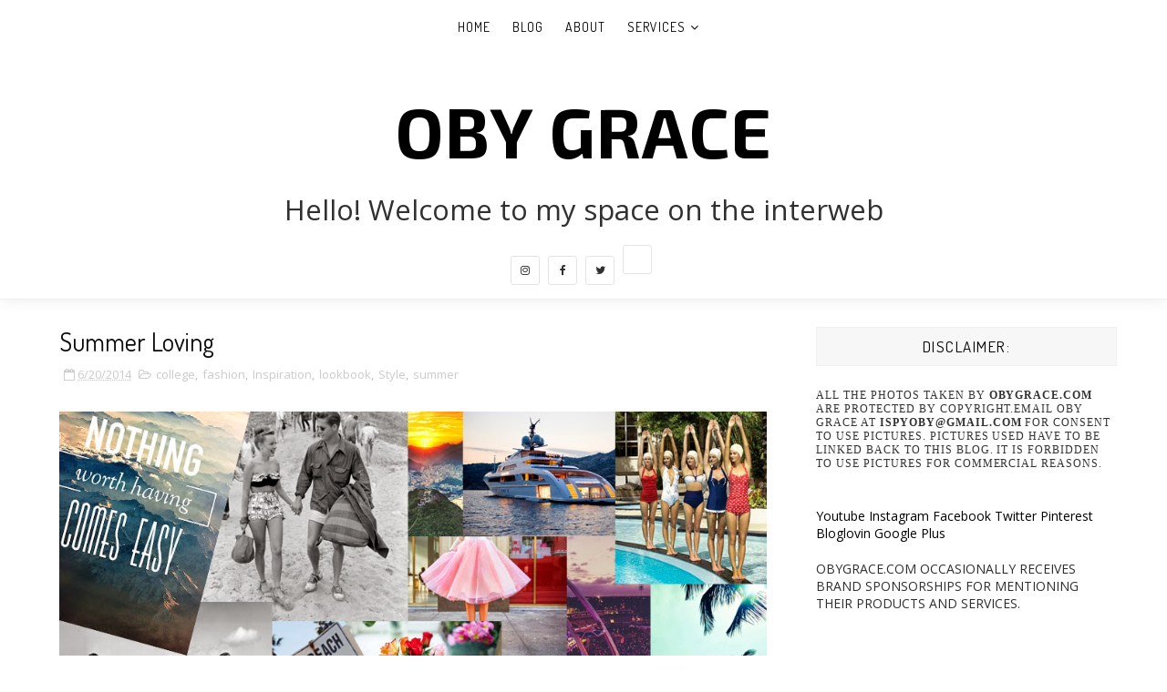

--- FILE ---
content_type: text/javascript; charset=UTF-8
request_url: http://www.obygrace.com/feeds/posts/default/-/summer?alt=json-in-script&max-results=3&callback=jQuery11100691507355501056_1770043557327&_=1770043557328
body_size: 14197
content:
// API callback
jQuery11100691507355501056_1770043557327({"version":"1.0","encoding":"UTF-8","feed":{"xmlns":"http://www.w3.org/2005/Atom","xmlns$openSearch":"http://a9.com/-/spec/opensearchrss/1.0/","xmlns$blogger":"http://schemas.google.com/blogger/2008","xmlns$georss":"http://www.georss.org/georss","xmlns$gd":"http://schemas.google.com/g/2005","xmlns$thr":"http://purl.org/syndication/thread/1.0","id":{"$t":"tag:blogger.com,1999:blog-5291092332107900147"},"updated":{"$t":"2026-01-21T18:18:34.618-05:00"},"category":[{"term":"lookbook"},{"term":"fashion"},{"term":"Ispyoby"},{"term":"Style"},{"term":"outfit"},{"term":"ootd"},{"term":"cute"},{"term":"streetstyle"},{"term":"collaboration"},{"term":"Forever 21"},{"term":"Currently Craving"},{"term":"summer"},{"term":"shopping"},{"term":"blog"},{"term":"currently  craving"},{"term":"fashionista"},{"term":"sweater"},{"term":"summer style"},{"term":"Fashion blogger"},{"term":"lookbok"},{"term":"love"},{"term":"travel"},{"term":"Fall fashion"},{"term":"Kohls"},{"term":"beauty"},{"term":"fashionblogger"},{"term":"girl"},{"term":"spring"},{"term":"dress"},{"term":"fall"},{"term":"maxi dress"},{"term":"H\u0026M"},{"term":"Womens Fashion"},{"term":"featured"},{"term":"Inspiration"},{"term":"fall style"},{"term":"ispoby"},{"term":"streestyle"},{"term":"womensfashion"},{"term":"Charlotte Russe"},{"term":"color crush"},{"term":"halloween"},{"term":"happy"},{"term":"matching set"},{"term":"trend"},{"term":"Freyrs"},{"term":"Splurge vs save"},{"term":"Sponsored"},{"term":"loobook"},{"term":"look"},{"term":"romper"},{"term":"spring fashion"},{"term":"streetsyle"},{"term":"tulle skirt"},{"term":"Lauren Conrad Collection"},{"term":"Lifestyle"},{"term":"adventure"},{"term":"beach"},{"term":"giveaway"},{"term":"jumpsuit"},{"term":"lace"},{"term":"spring style"},{"term":"zara"},{"term":"Banana Republic"},{"term":"Food"},{"term":"Instagram"},{"term":"Menswear monday"},{"term":"Pink Blush"},{"term":"Shoes"},{"term":"beanie"},{"term":"black and white"},{"term":"fall trend"},{"term":"fur vest"},{"term":"girly"},{"term":"lauren conrad"},{"term":"luckymag"},{"term":"nyc"},{"term":"off the shoulder"},{"term":"red"},{"term":"vintage"},{"term":"workout"},{"term":"Cotton on"},{"term":"Minimal"},{"term":"Music"},{"term":"NYFW"},{"term":"Overall"},{"term":"Valentines day"},{"term":"blogging tips"},{"term":"bomber jacket"},{"term":"denim jacket"},{"term":"denim skirt"},{"term":"hairstyle"},{"term":"jewelry"},{"term":"life"},{"term":"lipstick"},{"term":"los angeles"},{"term":"makeup"},{"term":"motivation"},{"term":"off the shoulder dress"},{"term":"off the shoulder top"},{"term":"quote"},{"term":"red dress"},{"term":"shift dress"},{"term":"skirt"},{"term":"street fashion"},{"term":"summer trend"},{"term":"sweater dress"},{"term":"winter fashion"},{"term":"Aldrich Contemporary Art Museum"},{"term":"Christmas"},{"term":"Clarins"},{"term":"Dom vetro"},{"term":"Francesca"},{"term":"How to"},{"term":"LWD"},{"term":"Metallics dress"},{"term":"Minnie + George"},{"term":"Romwe"},{"term":"Romwe fashion"},{"term":"Scarf"},{"term":"Snack break"},{"term":"Target"},{"term":"Travel diary"},{"term":"Valentine's Day"},{"term":"Winter"},{"term":"art"},{"term":"black dress"},{"term":"boho"},{"term":"boots"},{"term":"boyfriend jeans"},{"term":"business"},{"term":"college"},{"term":"crop top"},{"term":"denim shirt dress"},{"term":"explore"},{"term":"fall transition"},{"term":"fashion week"},{"term":"floral"},{"term":"forever21 style"},{"term":"james dean"},{"term":"lace dress"},{"term":"lemotto"},{"term":"lotd"},{"term":"passion"},{"term":"personal style"},{"term":"poncho"},{"term":"primark"},{"term":"pumpkin patch"},{"term":"ray ban"},{"term":"shorts"},{"term":"skincare"},{"term":"steal her style"},{"term":"sunglasses"},{"term":"top"},{"term":"urban outfitter"},{"term":"white"},{"term":"Artwear Designs"},{"term":"Audrey Road"},{"term":"Blogger"},{"term":"Burgundy"},{"term":"Carolina"},{"term":"Coldwater creek"},{"term":"Fashioblogger"},{"term":"Hair"},{"term":"Instagram update"},{"term":"Kushyfoot"},{"term":"Lucky Magazine"},{"term":"Mensfashion"},{"term":"Minimal chic"},{"term":"Moving"},{"term":"New york city"},{"term":"Nike"},{"term":"Pumpkin picking"},{"term":"Steven Madden"},{"term":"The Mint Julep Boutique"},{"term":"Travel Tuesday"},{"term":"Trench Coat"},{"term":"Update"},{"term":"Urban Outfitters"},{"term":"Video"},{"term":"Yellow dress"},{"term":"all white"},{"term":"asheville"},{"term":"bag"},{"term":"beady boutique"},{"term":"beatles"},{"term":"beauty Fashion Photography"},{"term":"beauty review"},{"term":"black boots"},{"term":"blanket scarf"},{"term":"blogger collab"},{"term":"blogging tip"},{"term":"blue"},{"term":"blue jeans"},{"term":"brookyln"},{"term":"calf clutch"},{"term":"carrie bradshaw"},{"term":"central park"},{"term":"chevron"},{"term":"choker"},{"term":"classic"},{"term":"collage"},{"term":"color"},{"term":"color Santa Monica Pier"},{"term":"colorful"},{"term":"cowl neck sweater"},{"term":"craving"},{"term":"crochet dress"},{"term":"deal"},{"term":"denim"},{"term":"denim shorts"},{"term":"express"},{"term":"floppy hat"},{"term":"floral dress"},{"term":"good vibe"},{"term":"harry potter"},{"term":"hat"},{"term":"heel"},{"term":"hm"},{"term":"holiday"},{"term":"k\/lab"},{"term":"keds"},{"term":"l"},{"term":"legging"},{"term":"london"},{"term":"loookbook"},{"term":"love yourself"},{"term":"manicure"},{"term":"marine layer"},{"term":"memorial day weekend"},{"term":"menswear"},{"term":"miley Cyrus"},{"term":"mint"},{"term":"misguided"},{"term":"movies"},{"term":"necklace"},{"term":"oby grace"},{"term":"olive"},{"term":"otk"},{"term":"overalls"},{"term":"papaya"},{"term":"pearl"},{"term":"pink dress"},{"term":"plaid"},{"term":"princess"},{"term":"pumpkin"},{"term":"pumps"},{"term":"qotd"},{"term":"rainbow store"},{"term":"ray ban sunglasses"},{"term":"real vs steal"},{"term":"red hair"},{"term":"red lipstick"},{"term":"red shoes"},{"term":"review"},{"term":"ruffled top"},{"term":"series"},{"term":"shade"},{"term":"shop"},{"term":"shopbop"},{"term":"snow"},{"term":"spring trend"},{"term":"stripe top"},{"term":"stylist"},{"term":"taylor swift"},{"term":"tobi"},{"term":"tuesday"},{"term":"weather"},{"term":"wedding"},{"term":"wedding guest look"},{"term":"white dress"},{"term":"white jeans"},{"term":"windsor"},{"term":"work"},{"term":"yellow"},{"term":"yoga"},{"term":"#michaeltoddbeauty"},{"term":"#ulta #bedbathandbeyond #hsn #sonicblend or #Soniclear"},{"term":"1 dress: 4 ways"},{"term":"50s style"},{"term":"7 years"},{"term":"7 years. Banana Republic"},{"term":"70s fashion"},{"term":"70s style"},{"term":"ASOS"},{"term":"Argan"},{"term":"Ashvegas"},{"term":"BCBgeneration dress"},{"term":"Bar III"},{"term":"Barcelona"},{"term":"Beach boy"},{"term":"Beckelles"},{"term":"Brandy Melville"},{"term":"Breckelles"},{"term":"Brooklyn"},{"term":"Brownie brittle"},{"term":"Button-up denim skirts"},{"term":"CO Bigelow"},{"term":"COC"},{"term":"Cabana Life"},{"term":"Califorina"},{"term":"Camel coal"},{"term":"Captain america"},{"term":"Carols daughter"},{"term":"Chinese Laundry"},{"term":"Chloe Flats"},{"term":"Christmas countdown"},{"term":"Christmas day"},{"term":"Christmas time"},{"term":"Christy Whitman"},{"term":"Clarinsbeauty"},{"term":"Coachella"},{"term":"Cold shoulder dress"},{"term":"Contouring Kit"},{"term":"Contouring Pencil"},{"term":"Costume last minute halloween costumes"},{"term":"Cupcakes"},{"term":"Dakota Fanning"},{"term":"Dan liu design"},{"term":"Dandelion Flower"},{"term":"David Scanavino"},{"term":"December Wishlist"},{"term":"Derrel Anthony"},{"term":"Desert"},{"term":"Detox m Smashbox"},{"term":"Diahann Carroll"},{"term":"Dock"},{"term":"Dreaming"},{"term":"Dress shirt"},{"term":"Ear Crawler"},{"term":"Ebbs 'n' Flows Photography"},{"term":"Eden plaid"},{"term":"Emilia Fox"},{"term":"Epi Slim"},{"term":"Eshakti"},{"term":"Evian"},{"term":"Face Brush"},{"term":"Fake Nail"},{"term":"Fashioin"},{"term":"Fashion forward fashion loookbok"},{"term":"Fashion item friday"},{"term":"Fear"},{"term":"Flare jeans"},{"term":"Floral maxi dress"},{"term":"Flower Power"},{"term":"Foreign Exchange"},{"term":"Fragrance"},{"term":"Friday"},{"term":"Fruit"},{"term":"Fun Ways to Style Mens dress Shirt"},{"term":"Fun Ways to Wear Your Boyfriend Shirt"},{"term":"Fur"},{"term":"Gaucho pants"},{"term":"Glamour"},{"term":"Grey outfit"},{"term":"Hakan Akkaya"},{"term":"Hello"},{"term":"High Waisted shorts"},{"term":"Hollister"},{"term":"Holloway Bandage Skirt"},{"term":"How"},{"term":"How to set and achieve your goal"},{"term":"How to style gingham"},{"term":"I spy oby"},{"term":"I woke up like this"},{"term":"Image"},{"term":"Instant light lip oil"},{"term":"Jack Kerouac"},{"term":"Janelle Monáe"},{"term":"Jcrew"},{"term":"Jim Carey"},{"term":"July 4th"},{"term":"July fourth"},{"term":"Karlie Kloss"},{"term":"Kate Nash"},{"term":"Kayla Itsines"},{"term":"Kayla Movement"},{"term":"Kiko Cosmestics"},{"term":"Kiko Milano"},{"term":"Knit dress"},{"term":"Korean town"},{"term":"Kriativ Co"},{"term":"LA"},{"term":"LA blogger"},{"term":"LA model"},{"term":"La Maison du Chocolat"},{"term":"Lace up"},{"term":"Lace up shift dress"},{"term":"Laila rowe"},{"term":"Le Motto"},{"term":"Levis"},{"term":"Lindi Skin Brand"},{"term":"Lokai"},{"term":"Long Denim Jacket"},{"term":"Loopsway"},{"term":"Los angeles fashion"},{"term":"Mac"},{"term":"March Madness"},{"term":"Matchign set"},{"term":"Matching-Set"},{"term":"Maybelline"},{"term":"Melon Kiss"},{"term":"Memorial Day"},{"term":"Michael Kors"},{"term":"Minimal is chic"},{"term":"Model"},{"term":"Mother's day"},{"term":"Mr and Mrs Smith"},{"term":"Mugler Angel Fragrance"},{"term":"Mural"},{"term":"Must haves"},{"term":"Nail art"},{"term":"Naomi Campbell"},{"term":"Nastygal"},{"term":"New video"},{"term":"New york christmas"},{"term":"Nine West"},{"term":"Nordstorm"},{"term":"OTK boots"},{"term":"Organix"},{"term":"Pearls Only."},{"term":"Personal Fashion"},{"term":"Pink"},{"term":"Pink cardigan"},{"term":"Press on"},{"term":"Purple lipstick"},{"term":"QLS"},{"term":"RBX Active"},{"term":"RBX active wear"},{"term":"Ralph Lauren Romance"},{"term":"Rock N Roll"},{"term":"Rockfeller"},{"term":"Rocksbox"},{"term":"Sammy dress"},{"term":"Santa monica"},{"term":"Skort"},{"term":"Slimsation"},{"term":"Smoothies"},{"term":"Splurge"},{"term":"Sporty"},{"term":"Sprinkles"},{"term":"Starry Night poncho"},{"term":"Steve Madden"},{"term":"Stripe poncho"},{"term":"Stylist helper"},{"term":"Summer Skincare"},{"term":"Summer bag"},{"term":"Sweater Gojane"},{"term":"Textured Dress"},{"term":"The Collegiate Standard"},{"term":"The High Line"},{"term":"The estee edit"},{"term":"Valentio"},{"term":"Visit LA"},{"term":"Walt Disney concert hall"},{"term":"Warby Parker"},{"term":"White Wedge Sandals"},{"term":"White pants"},{"term":"Whitney Houston"},{"term":"Windsor store"},{"term":"Winter wonderland"},{"term":"Work look"},{"term":"Yellow Romper"},{"term":"You are enough"},{"term":"a line skirt"},{"term":"accesories"},{"term":"accessorymercado"},{"term":"active digital camo leggings"},{"term":"activewear"},{"term":"ad"},{"term":"advenure"},{"term":"advenutre"},{"term":"aeropostale"},{"term":"agaci top"},{"term":"aldo"},{"term":"amazing"},{"term":"amusement park"},{"term":"armedandreadi"},{"term":"asymmetrical dress"},{"term":"attitude"},{"term":"backpack"},{"term":"bag pack"},{"term":"ballet flats"},{"term":"bargain"},{"term":"bauble bar"},{"term":"beautiful"},{"term":"beauty blogger"},{"term":"beautycon"},{"term":"bikini wax"},{"term":"billion dollar brows"},{"term":"birthday"},{"term":"black"},{"term":"black and gray"},{"term":"black bag"},{"term":"black booties"},{"term":"black history month"},{"term":"blazer"},{"term":"blog goals"},{"term":"blog post planner"},{"term":"blog theme"},{"term":"blog tutorial"},{"term":"blogging calendar"},{"term":"blogging planner"},{"term":"blogmas"},{"term":"blue dres"},{"term":"blush"},{"term":"boats"},{"term":"bodysuit"},{"term":"boohoo"},{"term":"book"},{"term":"booties"},{"term":"bow"},{"term":"boys"},{"term":"bridge"},{"term":"bright summer"},{"term":"brow kit"},{"term":"brow tutorial"},{"term":"brown booties"},{"term":"brown tights"},{"term":"brownie"},{"term":"budget fashion style"},{"term":"burnt orange"},{"term":"camo leggings"},{"term":"can't be tamed"},{"term":"cape"},{"term":"cape dress"},{"term":"causal Friday"},{"term":"chambray shirt"},{"term":"change"},{"term":"charity"},{"term":"check mate"},{"term":"chic"},{"term":"chioma"},{"term":"chobani"},{"term":"christmas outfit"},{"term":"christmas sweater"},{"term":"ciao"},{"term":"city"},{"term":"coat"},{"term":"coffee"},{"term":"colbat dress"},{"term":"comfortable"},{"term":"community"},{"term":"contest"},{"term":"corset"},{"term":"couple"},{"term":"covered bridge"},{"term":"croptop"},{"term":"culottes"},{"term":"culver city stairs"},{"term":"curly hair"},{"term":"dan liu"},{"term":"date night"},{"term":"dazed"},{"term":"deals"},{"term":"delicious"},{"term":"denim dress"},{"term":"denim shirt"},{"term":"denim short"},{"term":"denim top"},{"term":"dior"},{"term":"dog"},{"term":"dress ootd"},{"term":"drink"},{"term":"drop waist"},{"term":"dumbo"},{"term":"elephant"},{"term":"emotional"},{"term":"eos"},{"term":"estee edit"},{"term":"ever  curl"},{"term":"ever curl"},{"term":"eyeglasses"},{"term":"eyeliner"},{"term":"f"},{"term":"facial brush Soniclear  brush"},{"term":"fairytale"},{"term":"fall booties"},{"term":"fall boots"},{"term":"fall color"},{"term":"fall lipstick"},{"term":"fall lipstick color"},{"term":"fall outfit"},{"term":"fall sweater"},{"term":"fantastic"},{"term":"fashiob"},{"term":"fashion lookbook"},{"term":"final four"},{"term":"firmoo"},{"term":"fitness"},{"term":"flats"},{"term":"flats fashion"},{"term":"flats to go"},{"term":"floral skirt"},{"term":"floral swing dress"},{"term":"focused"},{"term":"follow"},{"term":"formal styling"},{"term":"frames"},{"term":"france"},{"term":"fraternity"},{"term":"frayed jeans"},{"term":"free blogger templates"},{"term":"free blogspot templates"},{"term":"freepeople"},{"term":"friends"},{"term":"friendship"},{"term":"front button skrit"},{"term":"full circle skirt"},{"term":"fuzzy"},{"term":"gazebo"},{"term":"gift ideas"},{"term":"gingham-summer"},{"term":"gloss"},{"term":"goal"},{"term":"goal setting"},{"term":"goals"},{"term":"gojane"},{"term":"gossip girl"},{"term":"graduation"},{"term":"grey skirt"},{"term":"grey sweater"},{"term":"grey top"},{"term":"greyston mansion"},{"term":"h"},{"term":"hair care"},{"term":"hair smoothie"},{"term":"happiness"},{"term":"headpiece"},{"term":"health"},{"term":"heart"},{"term":"heels"},{"term":"helen ficalora"},{"term":"hi low"},{"term":"high heel"},{"term":"hiking"},{"term":"hipser"},{"term":"holiday gift"},{"term":"holiday look"},{"term":"homecoming"},{"term":"houndstooth"},{"term":"ice cream"},{"term":"imPress  Press on Manicure"},{"term":"images"},{"term":"influenster"},{"term":"instagram pod"},{"term":"instyle magazine"},{"term":"iphone"},{"term":"ispyboy"},{"term":"isypoby"},{"term":"itsbanana"},{"term":"jacket"},{"term":"jammies"},{"term":"jean"},{"term":"journey"},{"term":"jungle"},{"term":"kameleonz"},{"term":"kate spade"},{"term":"kendall jenner"},{"term":"kent"},{"term":"king kong"},{"term":"klab style"},{"term":"lace crop top"},{"term":"lace top"},{"term":"lace up top"},{"term":"lake"},{"term":"last minute christmas gifts"},{"term":"layout"},{"term":"leather skirt"},{"term":"leopard print"},{"term":"less"},{"term":"let it snow"},{"term":"life update"},{"term":"lindi"},{"term":"link up"},{"term":"lip stain"},{"term":"lippies"},{"term":"list"},{"term":"lookbook fashion style"},{"term":"lookbookk"},{"term":"lookbooks"},{"term":"lookkbok"},{"term":"love lemotto"},{"term":"lovelocks"},{"term":"lucky"},{"term":"lukas graham"},{"term":"lulu"},{"term":"luxhair"},{"term":"macys"},{"term":"madewell"},{"term":"main break"},{"term":"marco polo"},{"term":"marketing"},{"term":"matte lipstick"},{"term":"maxi"},{"term":"maxi skirt"},{"term":"maykool"},{"term":"mesh dress"},{"term":"midi dress"},{"term":"milestone"},{"term":"mini backpack"},{"term":"mini dress"},{"term":"mini skirt"},{"term":"minimal style"},{"term":"mirror sunglasses"},{"term":"modcoth"},{"term":"monochrome"},{"term":"mood board"},{"term":"mothersday"},{"term":"motivation quote"},{"term":"moving to LA"},{"term":"mules"},{"term":"must have"},{"term":"mustard"},{"term":"nail"},{"term":"nail polish"},{"term":"nasty gal"},{"term":"nautical"},{"term":"necktie"},{"term":"neiman marcus"},{"term":"neon"},{"term":"netflix"},{"term":"new year resolution"},{"term":"next"},{"term":"nude"},{"term":"nude pump"},{"term":"nude shoes"},{"term":"october favorites"},{"term":"olive dress"},{"term":"olive green"},{"term":"olive jacket"},{"term":"olympics"},{"term":"ombre"},{"term":"oufit"},{"term":"outfit photo"},{"term":"outfit shopping"},{"term":"over the knee boots"},{"term":"oversized coat"},{"term":"pacsun"},{"term":"painted shoes"},{"term":"painted walls"},{"term":"pam steward"},{"term":"pants"},{"term":"paris"},{"term":"payless"},{"term":"pencil skirt"},{"term":"photograph"},{"term":"photoshoot"},{"term":"pink cold shoulder dress"},{"term":"pink hair"},{"term":"pink jumpsuit"},{"term":"pink lipstick"},{"term":"pink shoes"},{"term":"pink skirt"},{"term":"pinterest button"},{"term":"pj"},{"term":"plaid scarf"},{"term":"playsuit"},{"term":"polks dots"},{"term":"pom pom"},{"term":"pom pom beanie"},{"term":"pom pom sweater"},{"term":"popsugar"},{"term":"pore vanishing stick"},{"term":"pouches"},{"term":"powersuit"},{"term":"preppy"},{"term":"print dress"},{"term":"prom"},{"term":"promo code"},{"term":"protective styling"},{"term":"purple dress"},{"term":"recreation"},{"term":"red blazer"},{"term":"red boots"},{"term":"red pumps"},{"term":"rio2016"},{"term":"romper macy"},{"term":"rompers"},{"term":"rosegal"},{"term":"ruffle"},{"term":"sabor skirt"},{"term":"save"},{"term":"scent"},{"term":"season"},{"term":"self growth"},{"term":"self improvement"},{"term":"self portrait"},{"term":"separates"},{"term":"set goals"},{"term":"sex and the city"},{"term":"she in"},{"term":"she she bon bon"},{"term":"sheinside"},{"term":"shirt dress"},{"term":"shirtdress"},{"term":"shoe addict"},{"term":"shoes of prey"},{"term":"shopimpression"},{"term":"short"},{"term":"short hair"},{"term":"silver lake"},{"term":"skateboy"},{"term":"skater boy"},{"term":"skater skirt"},{"term":"skinny jeans"},{"term":"sleep"},{"term":"smart goals"},{"term":"smile"},{"term":"smiles"},{"term":"snapback"},{"term":"social media"},{"term":"solid"},{"term":"spring 2017"},{"term":"spring Essentials"},{"term":"spring chic"},{"term":"spring look"},{"term":"spring lookbook"},{"term":"spring must have"},{"term":"spring shoes"},{"term":"sreetstyle"},{"term":"star"},{"term":"statement necklace"},{"term":"story"},{"term":"street style"},{"term":"stretstyle"},{"term":"stripe"},{"term":"stripe jumpsuit"},{"term":"stripe sweater"},{"term":"stye"},{"term":"style blog"},{"term":"style crush"},{"term":"style outfit"},{"term":"styles for les"},{"term":"styling"},{"term":"summer lip"},{"term":"summer wedding"},{"term":"summer white"},{"term":"summertrend"},{"term":"summmer musst haf"},{"term":"sunflower"},{"term":"sunflower field"},{"term":"sunglass"},{"term":"surfer"},{"term":"sweater weather"},{"term":"swimming"},{"term":"swimsuit"},{"term":"swing dress"},{"term":"syle"},{"term":"tan coat"},{"term":"techlink"},{"term":"teen vogue"},{"term":"tgif"},{"term":"thinglink"},{"term":"toggle coat"},{"term":"top 7"},{"term":"tote"},{"term":"tote bags"},{"term":"tower bridge"},{"term":"tower of london"},{"term":"transformation"},{"term":"transition"},{"term":"tree swings"},{"term":"trendsetter"},{"term":"turtleneck"},{"term":"ugly christmas sweater"},{"term":"unc"},{"term":"uncle boots"},{"term":"under 100"},{"term":"union market"},{"term":"v"},{"term":"varsity jacket .fall trend"},{"term":"venice beach"},{"term":"vintage style"},{"term":"vmas"},{"term":"waiting on martha"},{"term":"warner brothers studio"},{"term":"washington square park"},{"term":"wedding look"},{"term":"wednesday wisdom"},{"term":"white crop top"},{"term":"white nails"},{"term":"white shorts"},{"term":"white sweater"},{"term":"white top"},{"term":"wig"},{"term":"wig review"},{"term":"winter brights"},{"term":"winter dress"},{"term":"winter style"},{"term":"wish list"},{"term":"womensfshion lace"},{"term":"wonderful"},{"term":"woods"},{"term":"working girl"},{"term":"world cup"},{"term":"wrap skirt"},{"term":"wunderlust"},{"term":"yellow crop top"},{"term":"yellow sweater"},{"term":"youtube"},{"term":"zaful"},{"term":"zara top"},{"term":"zendaya"}],"title":{"type":"text","$t":"Oby Grace"},"subtitle":{"type":"html","$t":""},"link":[{"rel":"http://schemas.google.com/g/2005#feed","type":"application/atom+xml","href":"http:\/\/www.obygrace.com\/feeds\/posts\/default"},{"rel":"self","type":"application/atom+xml","href":"http:\/\/www.blogger.com\/feeds\/5291092332107900147\/posts\/default\/-\/summer?alt=json-in-script\u0026max-results=3"},{"rel":"alternate","type":"text/html","href":"http:\/\/www.obygrace.com\/search\/label\/summer"},{"rel":"hub","href":"http://pubsubhubbub.appspot.com/"},{"rel":"next","type":"application/atom+xml","href":"http:\/\/www.blogger.com\/feeds\/5291092332107900147\/posts\/default\/-\/summer\/-\/summer?alt=json-in-script\u0026start-index=4\u0026max-results=3"}],"author":[{"name":{"$t":"Oby Grace"},"uri":{"$t":"http:\/\/www.blogger.com\/profile\/17466666594282627053"},"email":{"$t":"noreply@blogger.com"},"gd$image":{"rel":"http://schemas.google.com/g/2005#thumbnail","width":"16","height":"16","src":"https:\/\/img1.blogblog.com\/img\/b16-rounded.gif"}}],"generator":{"version":"7.00","uri":"http://www.blogger.com","$t":"Blogger"},"openSearch$totalResults":{"$t":"28"},"openSearch$startIndex":{"$t":"1"},"openSearch$itemsPerPage":{"$t":"3"},"entry":[{"id":{"$t":"tag:blogger.com,1999:blog-5291092332107900147.post-9117796563247181415"},"published":{"$t":"2017-10-02T01:48:00.001-04:00"},"updated":{"$t":"2018-10-13T01:27:05.731-04:00"},"category":[{"scheme":"http://www.blogger.com/atom/ns#","term":"culver city stairs"},{"scheme":"http://www.blogger.com/atom/ns#","term":"fashion"},{"scheme":"http://www.blogger.com/atom/ns#","term":"lookbook"},{"scheme":"http://www.blogger.com/atom/ns#","term":"maxi dress"},{"scheme":"http://www.blogger.com/atom/ns#","term":"summer"},{"scheme":"http://www.blogger.com/atom/ns#","term":"windsor"},{"scheme":"http://www.blogger.com/atom/ns#","term":"Windsor store"}],"title":{"type":"text","$t":"Culver City Stairs"},"content":{"type":"html","$t":"\u003Cdiv class=\"separator\" style=\"clear: both; text-align: center;\"\u003E\n\u003Ca href=\"https:\/\/blogger.googleusercontent.com\/img\/b\/R29vZ2xl\/AVvXsEjITb45LRqtSxX0imbr67BFdCUDwowd4xMlz0tFIds4UGVfG49wbJY3V2sC2P7Yo6AtbEOnWF2mREFwDW-8FQEVuNvXcnf4_dnFWnoSjOatNOrls9rcfRZjrsUU80BSHqcD-DwqTBrbX6U\/s1600\/Lace+Dress.JPG\" imageanchor=\"1\" style=\"margin-left: 1em; margin-right: 1em;\"\u003E\u003Cimg border=\"0\" data-original-height=\"1067\" data-original-width=\"1600\" height=\"426\" src=\"https:\/\/blogger.googleusercontent.com\/img\/b\/R29vZ2xl\/AVvXsEjITb45LRqtSxX0imbr67BFdCUDwowd4xMlz0tFIds4UGVfG49wbJY3V2sC2P7Yo6AtbEOnWF2mREFwDW-8FQEVuNvXcnf4_dnFWnoSjOatNOrls9rcfRZjrsUU80BSHqcD-DwqTBrbX6U\/s1600\/Lace+Dress.JPG\" width=\"640\" \/\u003E\u003C\/a\u003E\u003C\/div\u003E\n\u003Cdiv class=\"separator\" style=\"clear: both; text-align: center;\"\u003E\n\u003Cbr \/\u003E\u003C\/div\u003E\n\u003Cdiv class=\"separator\" style=\"clear: both; text-align: center;\"\u003E\nSay hello to my favorite spot in LA! \u0026nbsp;The Culver City Stairs is one of my best discovery in LA, it's a great hiking spot with an amazing view at the end. I knew that it was would be the perfect location to shoot this outfit and I am so in love with how the shot ended up.\u003C\/div\u003E\n\u003Cbr \/\u003E\n\u003Cdiv class=\"separator\" style=\"clear: both; text-align: center;\"\u003E\n\u003Ca href=\"https:\/\/blogger.googleusercontent.com\/img\/b\/R29vZ2xl\/AVvXsEhZ3E9FUbgA-iwLfOyPScfJx5O17Dni08AOSlyQJpPhkH8m9VKWp_JwDULK7Qchm53eH2x3VDHWzMKkH5cp3q5v-jX5qxihCmJEwbNvaBb4V_SRsCXkaJbzcGFklXK1iSdhgvOK-WxUPWU\/s1600\/Dancing.JPG\" imageanchor=\"1\" style=\"margin-left: 1em; margin-right: 1em;\"\u003E\u003Cimg border=\"0\" data-original-height=\"1600\" data-original-width=\"1067\" height=\"640\" src=\"https:\/\/blogger.googleusercontent.com\/img\/b\/R29vZ2xl\/AVvXsEhZ3E9FUbgA-iwLfOyPScfJx5O17Dni08AOSlyQJpPhkH8m9VKWp_JwDULK7Qchm53eH2x3VDHWzMKkH5cp3q5v-jX5qxihCmJEwbNvaBb4V_SRsCXkaJbzcGFklXK1iSdhgvOK-WxUPWU\/s1600\/Dancing.JPG\" width=\"426\" \/\u003E\u003C\/a\u003E\u003C\/div\u003E\n\u003Cbr \/\u003E\n\u003Cdiv class=\"separator\" style=\"clear: both; text-align: center;\"\u003E\n\u003Ca href=\"https:\/\/blogger.googleusercontent.com\/img\/b\/R29vZ2xl\/AVvXsEjdx1LvsPUzJp7wjZZjxaJr5-uihYnoCjgTQykyLQckQ93NoGjc6dxPVpYo6uXxyTm7eMAufZiRVhWRI3XCSsBH-X57k3kF_hkJTUfI5RKoVgNwxarECkkAUgUOe_c2FWTkDkGsOTfn5m4\/s1600\/Oby+Grace.JPG\" imageanchor=\"1\" style=\"margin-left: 1em; margin-right: 1em;\"\u003E\u003Cimg border=\"0\" data-original-height=\"1067\" data-original-width=\"1600\" height=\"426\" src=\"https:\/\/blogger.googleusercontent.com\/img\/b\/R29vZ2xl\/AVvXsEjdx1LvsPUzJp7wjZZjxaJr5-uihYnoCjgTQykyLQckQ93NoGjc6dxPVpYo6uXxyTm7eMAufZiRVhWRI3XCSsBH-X57k3kF_hkJTUfI5RKoVgNwxarECkkAUgUOe_c2FWTkDkGsOTfn5m4\/s1600\/Oby+Grace.JPG\" width=\"640\" \/\u003E\u003C\/a\u003E\u003C\/div\u003E\n\u003Cbr \/\u003E\n\u003Cdiv class=\"separator\" style=\"clear: both; text-align: center;\"\u003E\n\u003Ca href=\"https:\/\/blogger.googleusercontent.com\/img\/b\/R29vZ2xl\/AVvXsEj14T3ICVKik3An5_X68rU4K-HPvTCDKzfIPg5mB0tvXC-FWjEGNkgyXREZ5W5eUogL9KR2Yz6DqKUGWlUoS8nnKv2XuPba3xvxfA0ClFlRpkwUFMdNpQVWFXq9FruOBynChIVWkHQXIRA\/s1600\/Windsor+Store.JPG\" imageanchor=\"1\" style=\"margin-left: 1em; margin-right: 1em;\"\u003E\u003Cimg border=\"0\" data-original-height=\"1600\" data-original-width=\"1067\" height=\"640\" src=\"https:\/\/blogger.googleusercontent.com\/img\/b\/R29vZ2xl\/AVvXsEj14T3ICVKik3An5_X68rU4K-HPvTCDKzfIPg5mB0tvXC-FWjEGNkgyXREZ5W5eUogL9KR2Yz6DqKUGWlUoS8nnKv2XuPba3xvxfA0ClFlRpkwUFMdNpQVWFXq9FruOBynChIVWkHQXIRA\/s1600\/Windsor+Store.JPG\" width=\"426\" \/\u003E\u003C\/a\u003E\u003C\/div\u003E\n\u003Cbr \/\u003E\n\u003Cdiv class=\"separator\" style=\"clear: both; text-align: center;\"\u003E\n\u003Ca href=\"https:\/\/blogger.googleusercontent.com\/img\/b\/R29vZ2xl\/AVvXsEhik_6YgzJH8HnPE3cPG3Iy5LDe5H9BtiFrYfrAbqKfvnmZgtLiSQ6ZVmRxmlEx8H712KO9i5cfKdUH8L5aCxTYOIoKRNtD1yUqxRfUQJI1fHZQvWDL1qZ97dhPrl3FVU8vUfcImeIgyW0\/s1600\/Pink+Summer+Look.JPG\" imageanchor=\"1\" style=\"margin-left: 1em; margin-right: 1em;\"\u003E\u003Cimg border=\"0\" data-original-height=\"1600\" data-original-width=\"1067\" height=\"640\" src=\"https:\/\/blogger.googleusercontent.com\/img\/b\/R29vZ2xl\/AVvXsEhik_6YgzJH8HnPE3cPG3Iy5LDe5H9BtiFrYfrAbqKfvnmZgtLiSQ6ZVmRxmlEx8H712KO9i5cfKdUH8L5aCxTYOIoKRNtD1yUqxRfUQJI1fHZQvWDL1qZ97dhPrl3FVU8vUfcImeIgyW0\/s1600\/Pink+Summer+Look.JPG\" width=\"426\" \/\u003E\u003C\/a\u003E\u003C\/div\u003E\n\u003Cbr \/\u003E\n\u003Cdiv class=\"separator\" style=\"clear: both; text-align: center;\"\u003E\n\u003Ca href=\"https:\/\/blogger.googleusercontent.com\/img\/b\/R29vZ2xl\/AVvXsEg9OJCZ8NYpFiAhcWPnp_dH9xig4J3vbgOLLGwwvuDrkpDof4l6O0qdMmXgYL7ss50e52GT7wXUGGwD0xQLhvSGv07k1AW0ENhHiAL0rG4BFEWNlWAfaV8s85TAL-3aKnwl9zN77_IvcFc\/s1600\/Hidden+Figure.JPG\" imageanchor=\"1\" style=\"margin-left: 1em; margin-right: 1em;\"\u003E\u003Cimg border=\"0\" data-original-height=\"1000\" data-original-width=\"1600\" height=\"398\" src=\"https:\/\/blogger.googleusercontent.com\/img\/b\/R29vZ2xl\/AVvXsEg9OJCZ8NYpFiAhcWPnp_dH9xig4J3vbgOLLGwwvuDrkpDof4l6O0qdMmXgYL7ss50e52GT7wXUGGwD0xQLhvSGv07k1AW0ENhHiAL0rG4BFEWNlWAfaV8s85TAL-3aKnwl9zN77_IvcFc\/s1600\/Hidden+Figure.JPG\" width=\"640\" \/\u003E\u003C\/a\u003E\u003C\/div\u003E\n\u003Cbr \/\u003E\n\u003Cdiv class=\"separator\" style=\"clear: both; text-align: center;\"\u003E\n\u003Ca href=\"https:\/\/blogger.googleusercontent.com\/img\/b\/R29vZ2xl\/AVvXsEhOP1sLGYWvdGP9YmYzfmXreYCbMB52F2qG4HFnjIgg8D9Z72VrkaBVUzlDBK0os2aETfFAQcwxNkGcpMq_leqCW86e9xLmUdZEuIbYy9pCJ6IfwmdoSiLADKSWxVyOL3DAboODRusruSY\/s1600\/Jump+Pose.JPG\" imageanchor=\"1\" style=\"margin-left: 1em; margin-right: 1em;\"\u003E\u003Cimg border=\"0\" data-original-height=\"1067\" data-original-width=\"1600\" height=\"426\" src=\"https:\/\/blogger.googleusercontent.com\/img\/b\/R29vZ2xl\/AVvXsEhOP1sLGYWvdGP9YmYzfmXreYCbMB52F2qG4HFnjIgg8D9Z72VrkaBVUzlDBK0os2aETfFAQcwxNkGcpMq_leqCW86e9xLmUdZEuIbYy9pCJ6IfwmdoSiLADKSWxVyOL3DAboODRusruSY\/s1600\/Jump+Pose.JPG\" width=\"640\" \/\u003E\u003C\/a\u003E\u003C\/div\u003E\n\u003Cbr \/\u003E\n\u003Cdiv class=\"separator\" style=\"clear: both; text-align: center;\"\u003E\n\u003Ca href=\"https:\/\/blogger.googleusercontent.com\/img\/b\/R29vZ2xl\/AVvXsEgy_Sa9bON9BJ768bsj7oQFzfTHE6O3OzeNfww3NGqi__OkASzVDz4Jh9JcgaGqKkhqwd83VJHIhxpTV5Tnc-peXqxNHpmL63ndz3yShWcWuamLZEavHQlF-o942qvr050bn8ZBMz9Qxkg\/s1600\/Windsor+Store+copy.JPG\" imageanchor=\"1\" style=\"margin-left: 1em; margin-right: 1em;\"\u003E\u003Cimg border=\"0\" data-original-height=\"1067\" data-original-width=\"1600\" height=\"426\" src=\"https:\/\/blogger.googleusercontent.com\/img\/b\/R29vZ2xl\/AVvXsEgy_Sa9bON9BJ768bsj7oQFzfTHE6O3OzeNfww3NGqi__OkASzVDz4Jh9JcgaGqKkhqwd83VJHIhxpTV5Tnc-peXqxNHpmL63ndz3yShWcWuamLZEavHQlF-o942qvr050bn8ZBMz9Qxkg\/s1600\/Windsor+Store+copy.JPG\" width=\"640\" \/\u003E\u003C\/a\u003E\u003C\/div\u003E\n\u003Cdiv style=\"background-color: white; color: #333333; font-family: lato; margin: 0px; padding: 0px; text-align: center;\"\u003E\n\u003Cdiv style=\"margin: 0px; padding: 0px;\"\u003E\n\u003Cspan style=\"font-family: \u0026quot;source sans pro\u0026quot; , sans-serif; margin: 0px; padding: 0px;\"\u003E\u003Cspan style=\"margin: 0px; padding: 0px;\"\u003E\u003Cspan style=\"margin: 0px; padding: 0px;\"\u003E\u003Cspan style=\"margin: 0px; padding: 0px;\"\u003E\u003Cspan style=\"margin: 0px; padding: 0px;\"\u003E\u003Cspan style=\"font-size: 15px; margin: 0px; padding: 0px;\"\u003EDress:\u0026nbsp;\u003Ca href=\"https:\/\/www.windsorstore.com\/product\/Fuchsia-Lovely-In-Lace-Shmaxi-064030824\" target=\"_blank\"\u003EWindsor Store\u003C\/a\u003E\u0026nbsp;\u003C\/span\u003E\u003Cspan style=\"margin: 0px; padding: 0px;\"\u003E\u003Cspan style=\"font-size: xx-small;\"\u003E(g)\u003C\/span\u003E\u003C\/span\u003E\u003C\/span\u003E\u003C\/span\u003E\u003C\/span\u003E\u003C\/span\u003E\u003C\/span\u003E\u003C\/div\u003E\n\u003Cdiv style=\"font-size: 13px; margin: 0px; padding: 0px;\"\u003E\n\u003Cspan style=\"font-family: \u0026quot;source sans pro\u0026quot; , sans-serif; margin: 0px; padding: 0px;\"\u003E\u003Cspan style=\"margin: 0px; padding: 0px;\"\u003E\u003Cspan style=\"margin: 0px; padding: 0px;\"\u003E\u003Cspan style=\"margin: 0px; padding: 0px;\"\u003E\u003Cspan style=\"margin: 0px; padding: 0px;\"\u003E\u003Cspan style=\"font-size: 15px; margin: 0px; padding: 0px;\"\u003EShoes:\u0026nbsp;\u003Ca href=\"http:\/\/shopstyle.it\/l\/janf\" target=\"_blank\"\u003ESam Edelman\u003C\/a\u003E\u003C\/span\u003E\u003C\/span\u003E\u003C\/span\u003E\u003C\/span\u003E\u003C\/span\u003E\u003C\/span\u003E\u003C\/div\u003E\n\u003Cdiv style=\"font-size: 13px; margin: 0px; padding: 0px;\"\u003E\n\u003Cspan style=\"font-family: \u0026quot;source sans pro\u0026quot; , sans-serif; margin: 0px; padding: 0px;\"\u003E\u003Cspan style=\"margin: 0px; padding: 0px;\"\u003E\u003Cspan style=\"margin: 0px; padding: 0px;\"\u003E\u003Cspan style=\"margin: 0px; padding: 0px;\"\u003E\u003Cspan style=\"margin: 0px; padding: 0px;\"\u003E\u003Cspan style=\"font-size: 15px; margin: 0px; padding: 0px;\"\u003E\u003Cbr \/\u003E\u003C\/span\u003E\u003C\/span\u003E\u003C\/span\u003E\u003C\/span\u003E\u003C\/span\u003E\u003C\/span\u003E\u003C\/div\u003E\n\u003Cdiv style=\"font-size: 13px; margin: 0px; padding: 0px;\"\u003E\n\u003Cbr \/\u003E\u003C\/div\u003E\n\u003Cdiv style=\"font-size: 13px; margin: 0px; padding: 0px;\"\u003E\n\u003Cspan style=\"font-family: \u0026quot;source sans pro\u0026quot; , sans-serif; margin: 0px; padding: 0px;\"\u003E\u003Cspan style=\"margin: 0px; padding: 0px;\"\u003E\u003Cspan style=\"margin: 0px; padding: 0px;\"\u003E\u003Cspan style=\"margin: 0px; padding: 0px;\"\u003E\u003Cspan style=\"margin: 0px; padding: 0px;\"\u003E\u003Cspan style=\"font-size: 15px; margin: 0px; padding: 0px;\"\u003EThank you\u0026nbsp;for stopping by!\u0026nbsp;\u003C\/span\u003E\u003C\/span\u003E\u003C\/span\u003E\u003C\/span\u003E\u003C\/span\u003E\u003C\/span\u003E\u003C\/div\u003E\n\u003C\/div\u003E\n\u003Cdiv class=\"separator\" style=\"background-color: white; box-sizing: border-box; clear: both; color: #333333; font-family: \u0026quot;source sans pro\u0026quot;, sans-serif; margin: 0px; padding: 0px; text-align: center;\"\u003E\n\u003Cspan style=\"box-sizing: border-box; margin: 0px; padding: 0px;\"\u003E\u003Cspan style=\"margin: 0px; padding: 0px;\"\u003E\u003Cspan style=\"margin: 0px; padding: 0px;\"\u003E\u003Cspan style=\"margin: 0px; padding: 0px;\"\u003E\u003Cspan style=\"margin: 0px; padding: 0px;\"\u003E\u003Cspan style=\"margin: 0px; padding: 0px;\"\u003E\u003Cspan style=\"font-size: x-large;\"\u003Ex\u003C\/span\u003E\u003C\/span\u003E\u003C\/span\u003E\u003C\/span\u003E\u003C\/span\u003E\u003C\/span\u003E\u003C\/span\u003E\u003C\/div\u003E\n\u003Cdiv class=\"separator\" style=\"background-color: white; box-sizing: border-box; clear: both; color: #333333; font-family: \u0026quot;source sans pro\u0026quot;, sans-serif; margin: 0px; padding: 0px; text-align: center;\"\u003E\n\u003Cspan style=\"box-sizing: border-box; margin: 0px; padding: 0px;\"\u003E\u003Cspan style=\"margin: 0px; padding: 0px;\"\u003E\u003Cspan style=\"margin: 0px; padding: 0px;\"\u003E\u003Cspan style=\"margin: 0px; padding: 0px;\"\u003E\u003Cspan style=\"margin: 0px; padding: 0px;\"\u003E\u003Cspan style=\"margin: 0px; padding: 0px;\"\u003E\u003Cspan style=\"font-size: x-large;\"\u003EOby Grace\u003C\/span\u003E\u003C\/span\u003E\u003C\/span\u003E\u003C\/span\u003E\u003C\/span\u003E\u003C\/span\u003E\u003C\/span\u003E\u003C\/div\u003E\n\u003Cdiv class=\"separator\" style=\"background-color: white; box-sizing: border-box; clear: both; color: #333333; font-family: \u0026quot;source sans pro\u0026quot;, sans-serif; margin: 0px; padding: 0px; text-align: center;\"\u003E\n\u003Cspan style=\"font-size: x-large;\"\u003E\u003Cbr style=\"margin: 0px; padding: 0px;\" \/\u003E\u003C\/span\u003E\u003C\/div\u003E\n\u003Cdiv class=\"separator\" style=\"background-color: white; box-sizing: border-box; clear: both; color: #333333; font-family: \u0026quot;source sans pro\u0026quot;, sans-serif; margin: 0px; padding: 0px; text-align: center;\"\u003E\n\u003Cspan style=\"font-size: x-large;\"\u003E\u003Cbr style=\"margin: 0px; padding: 0px;\" \/\u003E\u003C\/span\u003E\u003C\/div\u003E\n\u003Cdiv class=\"separator\" style=\"background-color: white; box-sizing: border-box; clear: both; color: #333333; font-family: \u0026quot;source sans pro\u0026quot;, sans-serif; margin: 0px; padding: 0px; text-align: center;\"\u003E\n\u003Cspan style=\"box-sizing: border-box; margin: 0px; padding: 0px;\"\u003E\u003Cspan style=\"margin: 0px; padding: 0px;\"\u003E\u003Cspan style=\"margin: 0px; padding: 0px;\"\u003E\u003Cspan style=\"margin: 0px; padding: 0px;\"\u003E\u003Cspan style=\"margin: 0px; padding: 0px;\"\u003E\u003Cspan style=\"margin: 0px; padding: 0px;\"\u003E\u003Cspan style=\"margin: 0px; padding: 0px;\"\u003E\u003Cb style=\"margin: 0px; padding: 0px;\"\u003E\u003Cspan style=\"margin: 0px; padding: 0px;\"\u003E\u003Cspan style=\"font-size: x-large;\"\u003ECheck back on Mondays, Wednesdays \u0026amp; Fridays for New post!\u0026nbsp;\u003C\/span\u003E\u003C\/span\u003E\u003C\/b\u003E\u003C\/span\u003E\u003C\/span\u003E\u003C\/span\u003E\u003C\/span\u003E\u003C\/span\u003E\u003C\/span\u003E\u003C\/span\u003E\u003C\/div\u003E\n\u003Cdiv class=\"separator\" style=\"background-color: white; box-sizing: border-box; clear: both; color: #333333; font-family: \u0026quot;source sans pro\u0026quot;, sans-serif; margin: 0px; padding: 0px; text-align: center;\"\u003E\n\u003Cspan style=\"box-sizing: border-box; margin: 0px; padding: 0px;\"\u003E\u003Cspan style=\"margin: 0px; padding: 0px;\"\u003E\u003Cspan style=\"margin: 0px; padding: 0px;\"\u003E\u003Cspan style=\"margin: 0px; padding: 0px;\"\u003E\u003Cspan style=\"margin: 0px; padding: 0px;\"\u003E\u003Cspan style=\"margin: 0px; padding: 0px;\"\u003E\u003Cspan style=\"margin: 0px; padding: 0px;\"\u003E\u003Cb style=\"margin: 0px; padding: 0px;\"\u003E\u003Cspan style=\"margin: 0px; padding: 0px;\"\u003E\u003Cspan style=\"font-size: x-large;\"\u003E\u003Cbr \/\u003E\u003C\/span\u003E\u003C\/span\u003E\u003C\/b\u003E\u003C\/span\u003E\u003C\/span\u003E\u003C\/span\u003E\u003C\/span\u003E\u003C\/span\u003E\u003C\/span\u003E\u003C\/span\u003E\u003C\/div\u003E\n\u003Cdiv class=\"separator\" style=\"background-color: white; box-sizing: border-box; clear: both; color: #333333; font-family: \u0026quot;source sans pro\u0026quot;, sans-serif; margin: 0px; padding: 0px; text-align: center;\"\u003E\n\u003Cspan style=\"font-size: xx-small;\"\u003E\u003Cspan style=\"box-sizing: border-box; margin: 0px; padding: 0px;\"\u003E\u003Cspan style=\"margin: 0px; padding: 0px;\"\u003E\u003Cspan style=\"margin: 0px; padding: 0px;\"\u003E\u003Cspan style=\"margin: 0px; padding: 0px;\"\u003E\u003Cspan style=\"margin: 0px; padding: 0px;\"\u003E\u003Cspan style=\"margin: 0px; padding: 0px;\"\u003E\u003Cspan style=\"margin: 0px; padding: 0px;\"\u003E\u003Cspan style=\"margin: 0px; padding: 0px;\"\u003E\u003Cspan style=\"margin: 0px; padding: 0px;\"\u003ELinking up with:\u0026nbsp;\u003C\/span\u003E\u003C\/span\u003E\u003C\/span\u003E\u003C\/span\u003E\u003C\/span\u003E\u003C\/span\u003E\u003C\/span\u003E\u003C\/span\u003E\u003C\/span\u003E\u003C\/span\u003E\u003Ca data-saferedirecturl=\"https:\/\/www.google.com\/url?hl=en\u0026amp;q=http:\/\/notdeadyetstyle.com\/\u0026amp;source=gmail\u0026amp;ust=1507010309073000\u0026amp;usg=AFQjCNH1hJEkAb6iFfyqayOl1ac5iqVGjg\" href=\"http:\/\/notdeadyetstyle.com\/stripes-all-the-way-visible-monday\" style=\"color: #1155cc; font-family: arial, sans-serif;\" target=\"_blank\"\u003EVisible Monday\u003C\/a\u003E\u003Cspan style=\"color: #741b47; font-family: times, \u0026quot;times new roman\u0026quot;, serif; line-height: 15.12px;\"\u003E,\u0026nbsp;\u003C\/span\u003E\u003Ca data-saferedirecturl=\"https:\/\/www.google.com\/url?hl=en\u0026amp;q=http:\/\/www.clairejustineoxox.com\/\u0026amp;source=gmail\u0026amp;ust=1507010309073000\u0026amp;usg=AFQjCNGeBkhygQ5cYhA4nvUWqHWnZnLY4Q\" href=\"http:\/\/www.clairejustineoxox.com\/\" style=\"color: #1155cc; font-family: times, \u0026quot;times new roman\u0026quot;, serif; line-height: 15.12px; text-decoration-line: none;\" target=\"_blank\"\u003ECreative Monday\u003C\/a\u003E\u003Cspan style=\"color: #741b47; font-family: times, \u0026quot;times new roman\u0026quot;, serif; line-height: 15.12px;\"\u003E\u0026nbsp;,\u003C\/span\u003E\u003Cspan style=\"color: #741b47; font-family: times, \u0026quot;times new roman\u0026quot;, serif; line-height: 15.12px;\"\u003E\u0026nbsp;\u003C\/span\u003E\u003Ca data-saferedirecturl=\"https:\/\/www.google.com\/url?hl=en\u0026amp;q=http:\/\/watchoutforthewoestmans.blogspot.com\/\u0026amp;source=gmail\u0026amp;ust=1507010309074000\u0026amp;usg=AFQjCNExCrBcB8G9KtLPHe5mHTMoShk2tA\" href=\"http:\/\/watchoutforthewoestmans.blogspot.com\/2017\/10\/watch-what-im-wearing.html\" style=\"color: #1155cc; font-family: times, \u0026quot;times new roman\u0026quot;, serif; line-height: 15.12px; text-decoration-line: none;\" target=\"_blank\"\u003EWatch What I'm Wearing\u003C\/a\u003E\u003Cspan style=\"color: #741b47; font-family: times, \u0026quot;times new roman\u0026quot;, serif; line-height: 15.12px;\"\u003E\u0026nbsp;,\u0026nbsp;\u003C\/span\u003E\u003Ca data-saferedirecturl=\"https:\/\/www.google.com\/url?hl=en\u0026amp;q=http:\/\/www.stylenudge.com\/\u0026amp;source=gmail\u0026amp;ust=1507010309074000\u0026amp;usg=AFQjCNHGci9U0tq6fe3fYu4_YFoJWYuvdg\" href=\"http:\/\/www.stylenudge.com\/shoe-tell-fashion-link-fancy-pants\/\" style=\"color: #1155cc; font-family: times, \u0026quot;times new roman\u0026quot;, serif; line-height: 15.12px; text-decoration-line: none;\" target=\"_blank\"\u003EShoe and Tell\u003C\/a\u003E\u003Cspan style=\"color: #741b47; font-family: times, \u0026quot;times new roman\u0026quot;, serif; line-height: 15.12px;\"\u003E\u0026nbsp;,\u0026nbsp;\u003C\/span\u003E\u003Ca data-saferedirecturl=\"https:\/\/www.google.com\/url?hl=en\u0026amp;q=http:\/\/pinksole.com\/\u0026amp;source=gmail\u0026amp;ust=1507010309074000\u0026amp;usg=AFQjCNFc5HCPRx1dCEoFe-62cF8NZof9og\" href=\"http:\/\/pinksole.com\/2017\/10\/flippy-yellow-skirt\/\" style=\"color: #1155cc; font-family: times, \u0026quot;times new roman\u0026quot;, serif; line-height: 15.12px; text-decoration-line: none;\" target=\"_blank\"\u003E#HowIFall\u003C\/a\u003E\u003Cspan style=\"color: #741b47; font-family: times, \u0026quot;times new roman\u0026quot;, serif; line-height: 15.12px;\"\u003E\u0026nbsp;,\u0026nbsp;\u003C\/span\u003E\u003Ca data-saferedirecturl=\"https:\/\/www.google.com\/url?hl=en\u0026amp;q=http:\/\/www.morepiecesofme.com\/\u0026amp;source=gmail\u0026amp;ust=1507010309074000\u0026amp;usg=AFQjCNGGUNYyreIiFRFhOOkVyJDUyc-N8w\" href=\"http:\/\/www.morepiecesofme.com\/2017\/10\/random-roundup.html\" style=\"color: #1155cc; font-family: times, \u0026quot;times new roman\u0026quot;, serif; line-height: 15.12px; text-decoration-line: none;\" target=\"_blank\"\u003EHello Monday\u003C\/a\u003E\u003Cspan style=\"color: #741b47; font-family: times, \u0026quot;times new roman\u0026quot;, serif; line-height: 15.12px;\"\u003E\u0026nbsp;\u003C\/span\u003E\u003Cspan style=\"color: #741b47; font-family: times, \u0026quot;times new roman\u0026quot;, serif; line-height: 15.12px;\"\u003E,\u0026nbsp;,\u0026nbsp;\u003C\/span\u003E\u003Ca data-saferedirecturl=\"https:\/\/www.google.com\/url?hl=en\u0026amp;q=http:\/\/www.fizzandfrosting.com\/\u0026amp;source=gmail\u0026amp;ust=1507010309074000\u0026amp;usg=AFQjCNEXGFmEZ8mSCybTbY6rfqZE9nrMQA\" href=\"http:\/\/www.bylaurenm.com\/2017\/10\/sleeveless-turtleneck-outfit\/\" style=\"color: #1155cc; font-family: times, \u0026quot;times new roman\u0026quot;, serif; line-height: 15.12px; text-decoration-line: none;\" target=\"_blank\"\u003EMix it Monday\u003C\/a\u003E\u003Cspan style=\"color: #741b47; font-family: times, \u0026quot;times new roman\u0026quot;, serif; line-height: 15.12px;\"\u003E\u0026nbsp;\u003C\/span\u003E\u003C\/div\u003E\n"},"link":[{"rel":"replies","type":"application/atom+xml","href":"http:\/\/www.obygrace.com\/feeds\/9117796563247181415\/comments\/default","title":"Post Comments"},{"rel":"replies","type":"text/html","href":"http:\/\/www.obygrace.com\/2017\/10\/culver-city-stairs.html#comment-form","title":"6 Comments"},{"rel":"edit","type":"application/atom+xml","href":"http:\/\/www.blogger.com\/feeds\/5291092332107900147\/posts\/default\/9117796563247181415"},{"rel":"self","type":"application/atom+xml","href":"http:\/\/www.blogger.com\/feeds\/5291092332107900147\/posts\/default\/9117796563247181415"},{"rel":"alternate","type":"text/html","href":"http:\/\/www.obygrace.com\/2017\/10\/culver-city-stairs.html","title":"Culver City Stairs"}],"author":[{"name":{"$t":"Oby Grace"},"uri":{"$t":"http:\/\/www.blogger.com\/profile\/17466666594282627053"},"email":{"$t":"noreply@blogger.com"},"gd$image":{"rel":"http://schemas.google.com/g/2005#thumbnail","width":"16","height":"16","src":"https:\/\/img1.blogblog.com\/img\/b16-rounded.gif"}}],"media$thumbnail":{"xmlns$media":"http://search.yahoo.com/mrss/","url":"https:\/\/blogger.googleusercontent.com\/img\/b\/R29vZ2xl\/AVvXsEjITb45LRqtSxX0imbr67BFdCUDwowd4xMlz0tFIds4UGVfG49wbJY3V2sC2P7Yo6AtbEOnWF2mREFwDW-8FQEVuNvXcnf4_dnFWnoSjOatNOrls9rcfRZjrsUU80BSHqcD-DwqTBrbX6U\/s72-c\/Lace+Dress.JPG","height":"72","width":"72"},"thr$total":{"$t":"6"}},{"id":{"$t":"tag:blogger.com,1999:blog-5291092332107900147.post-6508033720052667953"},"published":{"$t":"2017-07-19T08:13:00.000-04:00"},"updated":{"$t":"2017-07-19T11:04:45.763-04:00"},"category":[{"scheme":"http://www.blogger.com/atom/ns#","term":"lookbook"},{"scheme":"http://www.blogger.com/atom/ns#","term":"romper"},{"scheme":"http://www.blogger.com/atom/ns#","term":"Style"},{"scheme":"http://www.blogger.com/atom/ns#","term":"summer"}],"title":{"type":"text","$t":"Summer Vibes"},"content":{"type":"html","$t":"\u003Cdiv class=\"separator\" style=\"clear: both; text-align: center;\"\u003E\n\u003Ca href=\"https:\/\/blogger.googleusercontent.com\/img\/b\/R29vZ2xl\/AVvXsEgYWji9M362VJda55-Mzc0zHRTk2q09bTGCt2vhi71YZ_TBlgbfZgNfN6HfRsBn-sk2PybvDdcI-MhLx5TOKsGv0AaEy4OjXTkOfZJDW-OfgRVU5oPGDJ3hI3o4rFlDu1J1b-18vnG0L88\/s1600\/Oby+Grace.JPG\" imageanchor=\"1\" style=\"margin-left: 1em; margin-right: 1em;\"\u003E\u003Cimg border=\"0\" data-original-height=\"1600\" data-original-width=\"1067\" height=\"640\" src=\"https:\/\/blogger.googleusercontent.com\/img\/b\/R29vZ2xl\/AVvXsEgYWji9M362VJda55-Mzc0zHRTk2q09bTGCt2vhi71YZ_TBlgbfZgNfN6HfRsBn-sk2PybvDdcI-MhLx5TOKsGv0AaEy4OjXTkOfZJDW-OfgRVU5oPGDJ3hI3o4rFlDu1J1b-18vnG0L88\/s1600\/Oby+Grace.JPG\" width=\"426\" \/\u003E\u003C\/a\u003E\u003C\/div\u003E\n\u003Cdiv class=\"separator\" style=\"clear: both; text-align: center;\"\u003E\n\u003Cbr \/\u003E\u003C\/div\u003E\n\u003Cdiv class=\"separator\" style=\"clear: both; text-align: center;\"\u003E\n\u003Cspan style=\"font-family: \u0026quot;times\u0026quot; , \u0026quot;times new roman\u0026quot; , serif;\"\u003EJust quick hello today!\u0026nbsp;\u003C\/span\u003E\u003C\/div\u003E\n\u003Cdiv class=\"separator\" style=\"clear: both; text-align: center;\"\u003E\n\u003Cspan style=\"font-family: \u0026quot;times\u0026quot; , \u0026quot;times new roman\u0026quot; , serif;\"\u003E\u003Cbr \/\u003E\u003C\/span\u003E\u003C\/div\u003E\n\u003Cdiv class=\"separator\" style=\"clear: both; text-align: center;\"\u003E\n\u003Cspan style=\"font-family: \u0026quot;times\u0026quot; , \u0026quot;times new roman\u0026quot; , serif;\"\u003EI am headed to do something out of my comfort zone I will you update later on how it goes. I am using this quote as my motivation \"\u0026nbsp;\u003Cspan style=\"background-color: white; color: #333333;\"\u003EMove out of your comfort zone. You can only grow if you are willing to feel awkward and uncomfortable when you try something new.\" - Brian Tracy\u003C\/span\u003E\u003C\/span\u003E\u003C\/div\u003E\n\u003Cdiv class=\"separator\" style=\"clear: both; text-align: center;\"\u003E\n\u003Cspan style=\"background-color: white; color: #333333;\"\u003E\u003Cspan style=\"font-family: \u0026quot;times\u0026quot; , \u0026quot;times new roman\u0026quot; , serif;\"\u003E\u003Cbr \/\u003E\u003C\/span\u003E\u003C\/span\u003E\u003C\/div\u003E\n\u003Cdiv class=\"separator\" style=\"clear: both; text-align: center;\"\u003E\n\u003Cspan style=\"background-color: white; color: #333333;\"\u003E\u003Cspan style=\"font-family: \u0026quot;times\u0026quot; , \u0026quot;times new roman\u0026quot; , serif;\"\u003EToday I challenge you to try some new and get out of your comfort zone too!\u003C\/span\u003E\u003C\/span\u003E\u003C\/div\u003E\n\u003Cdiv class=\"separator\" style=\"clear: both; text-align: center;\"\u003E\n\u003Cspan style=\"background-color: white; color: #333333; font-family: \u0026quot;helvetica neue\u0026quot; , \u0026quot;helvetica\u0026quot; , \u0026quot;arial\u0026quot; , sans-serif; font-size: 14px;\"\u003E\u003Cbr \/\u003E\u003C\/span\u003E\u003C\/div\u003E\n\u003Cdiv class=\"separator\" style=\"clear: both; text-align: center;\"\u003E\n\u003Ca href=\"https:\/\/blogger.googleusercontent.com\/img\/b\/R29vZ2xl\/AVvXsEiioydcqzDrp0-PkQNyrt4oM04tqU_Vo-kz4SjIbQu8mla6OMLFEl77SzJWt1VkDUFQtJjcgXguE06QUEHWaBgC9R8CCiPlrMW0ha4lHHqrLf_T0cBVv3zM76UVRo6PIEV29JX0ifzBWoE\/s1600\/Oby+NIght+look+2.JPG\" imageanchor=\"1\" style=\"margin-left: 1em; margin-right: 1em;\"\u003E\u003Cimg border=\"0\" data-original-height=\"1600\" data-original-width=\"1067\" height=\"640\" src=\"https:\/\/blogger.googleusercontent.com\/img\/b\/R29vZ2xl\/AVvXsEiioydcqzDrp0-PkQNyrt4oM04tqU_Vo-kz4SjIbQu8mla6OMLFEl77SzJWt1VkDUFQtJjcgXguE06QUEHWaBgC9R8CCiPlrMW0ha4lHHqrLf_T0cBVv3zM76UVRo6PIEV29JX0ifzBWoE\/s1600\/Oby+NIght+look+2.JPG\" width=\"426\" \/\u003E\u003C\/a\u003E\u003C\/div\u003E\n\u003Cbr \/\u003E\n\u003Cdiv class=\"separator\" style=\"clear: both; text-align: center;\"\u003E\n\u003Ca href=\"https:\/\/blogger.googleusercontent.com\/img\/b\/R29vZ2xl\/AVvXsEj7oKOoiRiVsf0ANlAqEttJlbtSKUMWC2tzxIUD0SxvN2qMmWDsTqprgU_O_ERul03ICNf2NL3ctjyHDOJi7d1C3B0GcG_X4bg3xpDv9-1IHVdvkaGkF6GTb5tncLWPJC3dTJ1uXyxxWW4\/s1600\/Oby+NIght+look+3.JPG\" imageanchor=\"1\" style=\"margin-left: 1em; margin-right: 1em;\"\u003E\u003Cimg border=\"0\" data-original-height=\"1600\" data-original-width=\"1067\" height=\"640\" src=\"https:\/\/blogger.googleusercontent.com\/img\/b\/R29vZ2xl\/AVvXsEj7oKOoiRiVsf0ANlAqEttJlbtSKUMWC2tzxIUD0SxvN2qMmWDsTqprgU_O_ERul03ICNf2NL3ctjyHDOJi7d1C3B0GcG_X4bg3xpDv9-1IHVdvkaGkF6GTb5tncLWPJC3dTJ1uXyxxWW4\/s1600\/Oby+NIght+look+3.JPG\" width=\"426\" \/\u003E\u003C\/a\u003E\u003C\/div\u003E\n\u003Cbr \/\u003E\n\u003Cdiv class=\"separator\" style=\"clear: both; text-align: center;\"\u003E\n\u003Ca href=\"https:\/\/blogger.googleusercontent.com\/img\/b\/R29vZ2xl\/AVvXsEhBLg_svjdstcN54_TYhnj8nn9o1ARSfrcPMaJA6A5a5u0FhE5nsNN97jubGizyC7mhcNspGNFjjyw32XqNcEBpzCgb7166NpOhUFAdThsJ4tcnjyUPKXpXWXI-DaYOI8hZN0IQZV35q9U\/s1600\/Oby+NIght+look+1.JPG\" imageanchor=\"1\" style=\"margin-left: 1em; margin-right: 1em;\"\u003E\u003Cimg border=\"0\" data-original-height=\"1600\" data-original-width=\"1067\" height=\"640\" src=\"https:\/\/blogger.googleusercontent.com\/img\/b\/R29vZ2xl\/AVvXsEhBLg_svjdstcN54_TYhnj8nn9o1ARSfrcPMaJA6A5a5u0FhE5nsNN97jubGizyC7mhcNspGNFjjyw32XqNcEBpzCgb7166NpOhUFAdThsJ4tcnjyUPKXpXWXI-DaYOI8hZN0IQZV35q9U\/s1600\/Oby+NIght+look+1.JPG\" width=\"426\" \/\u003E\u003C\/a\u003E\u003C\/div\u003E\n\u003Cbr \/\u003E\n\u003Cdiv class=\"separator\" style=\"clear: both; text-align: center;\"\u003E\n\u003Ca href=\"https:\/\/blogger.googleusercontent.com\/img\/b\/R29vZ2xl\/AVvXsEiLh2W3mxB2b7iPyEOClPoyIQLviPRwWcukpgG_GB27zSL0W_l35QqPmhrtWfyVvWapQO46gHC9vuU4hjOQa50yCEP2eOgMQcm3VWVHagNdJlFtM1-_ItMAACRD6Wcb4BABaQTFINKgSHE\/s1600\/Summer+Style_.JPG\" imageanchor=\"1\" style=\"margin-left: 1em; margin-right: 1em;\"\u003E\u003Cimg border=\"0\" data-original-height=\"1600\" data-original-width=\"1280\" height=\"640\" src=\"https:\/\/blogger.googleusercontent.com\/img\/b\/R29vZ2xl\/AVvXsEiLh2W3mxB2b7iPyEOClPoyIQLviPRwWcukpgG_GB27zSL0W_l35QqPmhrtWfyVvWapQO46gHC9vuU4hjOQa50yCEP2eOgMQcm3VWVHagNdJlFtM1-_ItMAACRD6Wcb4BABaQTFINKgSHE\/s1600\/Summer+Style_.JPG\" width=\"512\" \/\u003E\u003C\/a\u003E\u003C\/div\u003E\n\u003Cbr \/\u003E\n\u003Cdiv class=\"separator\" style=\"clear: both; text-align: center;\"\u003E\n\u003Ca href=\"https:\/\/blogger.googleusercontent.com\/img\/b\/R29vZ2xl\/AVvXsEh9T_PCAAh9qbk0zJWnEDll7L62SXkkVnKQz9bxNX8qXM2DL0x1cudbTHEwS_gPq6ZPtm5Ohh495t-yduGQCeE9D623Q3eLHTFf1h9hp6rkAcn8lsysHULsl6_P_x_itxubC5kLsa8IJhc\/s1600\/Oby+NIght+look+5.JPG\" imageanchor=\"1\" style=\"margin-left: 1em; margin-right: 1em;\"\u003E\u003Cimg border=\"0\" data-original-height=\"1600\" data-original-width=\"1067\" height=\"640\" src=\"https:\/\/blogger.googleusercontent.com\/img\/b\/R29vZ2xl\/AVvXsEh9T_PCAAh9qbk0zJWnEDll7L62SXkkVnKQz9bxNX8qXM2DL0x1cudbTHEwS_gPq6ZPtm5Ohh495t-yduGQCeE9D623Q3eLHTFf1h9hp6rkAcn8lsysHULsl6_P_x_itxubC5kLsa8IJhc\/s1600\/Oby+NIght+look+5.JPG\" width=\"426\" \/\u003E\u003C\/a\u003E\u003C\/div\u003E\n\u003Cbr \/\u003E\n\u003Cdiv class=\"separator\" style=\"clear: both; text-align: center;\"\u003E\n\u003Ca href=\"https:\/\/blogger.googleusercontent.com\/img\/b\/R29vZ2xl\/AVvXsEh_08MlBJiKoQB_rIA01Tf4nRkNg7pX_ZOA-gRkwI4b8NFo05vIMUDCIGyJJmKq1WJeoRzbQOIxR9Eza6g2QT_FK38LIneMf9aGl-F7pxsc9zU3lMUjVOdHd1E64PKoxYWDVFjzgqsjeLo\/s1600\/All+Black+look.JPG\" imageanchor=\"1\" style=\"margin-left: 1em; margin-right: 1em;\"\u003E\u003Cimg border=\"0\" data-original-height=\"1600\" data-original-width=\"1280\" height=\"640\" src=\"https:\/\/blogger.googleusercontent.com\/img\/b\/R29vZ2xl\/AVvXsEh_08MlBJiKoQB_rIA01Tf4nRkNg7pX_ZOA-gRkwI4b8NFo05vIMUDCIGyJJmKq1WJeoRzbQOIxR9Eza6g2QT_FK38LIneMf9aGl-F7pxsc9zU3lMUjVOdHd1E64PKoxYWDVFjzgqsjeLo\/s1600\/All+Black+look.JPG\" width=\"512\" \/\u003E\u003C\/a\u003E\u003C\/div\u003E\n\u003Cbr \/\u003E\n\u003Cdiv class=\"separator\" style=\"clear: both; text-align: center;\"\u003E\n\u003Ca href=\"https:\/\/blogger.googleusercontent.com\/img\/b\/R29vZ2xl\/AVvXsEheEXOW5s5CnD-VwcO049n39fIqcWMABEcuTdxwcYoND7apuNCDgRb5ry3vlp0ypKQCMaZxJa81vhg_0k_BbeE3wG4dvwMrNLB6PVaiRBFqcsjVbW0JtlMRd17Re4yvYSIElVfuf7XgC3E\/s1600\/Pink+Hair.JPG\" imageanchor=\"1\" style=\"margin-left: 1em; margin-right: 1em;\"\u003E\u003Cimg border=\"0\" data-original-height=\"1600\" data-original-width=\"1280\" height=\"640\" src=\"https:\/\/blogger.googleusercontent.com\/img\/b\/R29vZ2xl\/AVvXsEheEXOW5s5CnD-VwcO049n39fIqcWMABEcuTdxwcYoND7apuNCDgRb5ry3vlp0ypKQCMaZxJa81vhg_0k_BbeE3wG4dvwMrNLB6PVaiRBFqcsjVbW0JtlMRd17Re4yvYSIElVfuf7XgC3E\/s1600\/Pink+Hair.JPG\" width=\"512\" \/\u003E\u003C\/a\u003E\u003C\/div\u003E\n\u003Cdiv class=\"separator\" style=\"clear: both; text-align: center;\"\u003E\nRomper: \u0026nbsp;\u003Ca href=\"https:\/\/www.charlotterusse.com\/printed-crochet-trim-surplice-romper\/302361293.html?dwvar_302361293_color=008\u0026amp;cgid=#q=Trim%2Bromper\u0026amp;lang=default\u0026amp;start=16\" target=\"_blank\"\u003ECharlotte Russe\u003C\/a\u003E\u0026nbsp; and\u0026nbsp;\u003Ca href=\"http:\/\/shopstyle.it\/l\/cV07\" target=\"_blank\"\u003ECharlotte Russe\u003C\/a\u003E\u0026nbsp;\u003C\/div\u003E\n\u003Cdiv class=\"separator\" style=\"clear: both; text-align: center;\"\u003E\nBlazer:\u0026nbsp;\u003Ca href=\"https:\/\/www.charlotterusse.com\/sheer-longline-blazer\/302335597.html\" target=\"_blank\"\u003ECharlotte Russe\u003C\/a\u003E\u003C\/div\u003E\n\u003Cdiv class=\"separator\" style=\"clear: both; text-align: center;\"\u003E\nShoes:\u0026nbsp;\u003Ca href=\"http:\/\/shopstyle.it\/l\/cV2a\" target=\"_blank\"\u003ECharlotte Russe\u003C\/a\u003E\u003C\/div\u003E\n\u003Cdiv class=\"separator\" style=\"clear: both; text-align: center;\"\u003E\nChoker:\u0026nbsp;\u003Ca href=\"http:\/\/shopstyle.it\/l\/cV2k\" target=\"_blank\"\u003ECharlotte Russe\u003C\/a\u003E\u003C\/div\u003E\n\u003Cdiv class=\"separator\" style=\"clear: both; text-align: center;\"\u003E\n\u003Cbr \/\u003E\u003C\/div\u003E\n\u003Cdiv style=\"background-color: white; color: #333333; font-family: lato; margin: 0px; padding: 0px; text-align: center;\"\u003E\n\u003Cdiv style=\"margin: 0px; padding: 0px;\"\u003E\n\u003Cspan style=\"font-family: \u0026quot;source sans pro\u0026quot; , sans-serif; margin: 0px; padding: 0px;\"\u003E\u003Cbr class=\"Apple-interchange-newline\" \/\u003E\u003Cspan style=\"font-size: x-large;\"\u003EThank you\u0026nbsp;for stopping by!\u0026nbsp;\u003C\/span\u003E\u003C\/span\u003E\u003C\/div\u003E\n\u003C\/div\u003E\n\u003Cdiv class=\"separator\" style=\"background-color: white; box-sizing: border-box; clear: both; color: #333333; font-family: \u0026quot;source sans pro\u0026quot;, sans-serif; padding: 0px; text-align: center;\"\u003E\n\u003Cspan style=\"box-sizing: border-box; margin: 0px; padding: 0px;\"\u003E\u003Cspan style=\"margin: 0px; padding: 0px;\"\u003E\u003Cspan style=\"margin: 0px; padding: 0px;\"\u003E\u003Cspan style=\"margin: 0px; padding: 0px;\"\u003E\u003Cspan style=\"margin: 0px; padding: 0px;\"\u003E\u003Cspan style=\"font-size: x-large;\"\u003Ex\u003C\/span\u003E\u003C\/span\u003E\u003C\/span\u003E\u003C\/span\u003E\u003C\/span\u003E\u003C\/span\u003E\u003C\/div\u003E\n\u003Cdiv class=\"separator\" style=\"background-color: white; box-sizing: border-box; clear: both; color: #333333; font-family: \u0026quot;source sans pro\u0026quot;, sans-serif; padding: 0px; text-align: center;\"\u003E\n\u003Cspan style=\"box-sizing: border-box; margin: 0px; padding: 0px;\"\u003E\u003Cspan style=\"margin: 0px; padding: 0px;\"\u003E\u003Cspan style=\"margin: 0px; padding: 0px;\"\u003E\u003Cspan style=\"margin: 0px; padding: 0px;\"\u003E\u003Cspan style=\"margin: 0px; padding: 0px;\"\u003E\u003Cspan style=\"font-size: x-large;\"\u003EOby Grace\u003C\/span\u003E\u003C\/span\u003E\u003C\/span\u003E\u003C\/span\u003E\u003C\/span\u003E\u003C\/span\u003E\u003C\/div\u003E\n\u003Cdiv class=\"separator\" style=\"background-color: white; box-sizing: border-box; clear: both; color: #333333; font-family: \u0026quot;source sans pro\u0026quot;, sans-serif; padding: 0px; text-align: center;\"\u003E\n\u003Cspan style=\"margin: 0px; padding: 0px;\"\u003E\u003Cspan style=\"font-size: x-large;\"\u003E\u003Cbr style=\"margin: 0px; padding: 0px;\" \/\u003E\u003C\/span\u003E\u003C\/span\u003E\u003C\/div\u003E\n\u003Cdiv class=\"separator\" style=\"background-color: white; clear: both; color: #333333; font-family: lato; padding: 0px; text-align: center;\"\u003E\n\u003C\/div\u003E\n\u003Cdiv style=\"background-color: white; color: #333333; font-family: lato; margin: 0px; padding: 0px; text-align: justify;\"\u003E\n\u003C\/div\u003E\n\u003Cdiv class=\"separator\" style=\"background-color: white; clear: both; color: #333333; font-family: lato; padding: 0px; text-align: center;\"\u003E\n\u003Cspan style=\"margin: 0px; padding: 0px;\"\u003E\u003Cspan style=\"font-size: x-large;\"\u003E\u003Cbr style=\"margin: 0px; padding: 0px; text-align: justify;\" \/\u003E\u003C\/span\u003E\u003C\/span\u003E\u003C\/div\u003E\n\u003Cdiv class=\"separator\" style=\"background-color: white; box-sizing: border-box; clear: both; color: #333333; font-family: \u0026quot;source sans pro\u0026quot;, sans-serif; padding: 0px; text-align: center;\"\u003E\n\u003Cspan style=\"box-sizing: border-box; margin: 0px; padding: 0px;\"\u003E\u003Cspan style=\"margin: 0px; padding: 0px;\"\u003E\u003Cspan style=\"margin: 0px; padding: 0px;\"\u003E\u003Cspan style=\"margin: 0px; padding: 0px;\"\u003E\u003Cspan style=\"margin: 0px; padding: 0px;\"\u003E\u003Cspan style=\"margin: 0px; padding: 0px;\"\u003E\u003Cspan style=\"margin: 0px; padding: 0px;\"\u003E\u003Cb style=\"margin: 0px; padding: 0px;\"\u003E\u003Cspan style=\"font-size: x-large;\"\u003ECheck back on Mondays, Wednesdays \u0026amp; Fridays for New post!\u003C\/span\u003E\u003C\/b\u003E\u003C\/span\u003E\u003C\/span\u003E\u003C\/span\u003E\u003C\/span\u003E\u003C\/span\u003E\u003C\/span\u003E\u003C\/span\u003E\u003C\/div\u003E\n\u003Cdiv\u003E\n\u003Cspan style=\"box-sizing: border-box; margin: 0px; padding: 0px;\"\u003E\u003Cspan style=\"margin: 0px; padding: 0px;\"\u003E\u003Cspan style=\"margin: 0px; padding: 0px;\"\u003E\u003Cspan style=\"margin: 0px; padding: 0px;\"\u003E\u003Cspan style=\"margin: 0px; padding: 0px;\"\u003E\u003Cspan style=\"margin: 0px; padding: 0px;\"\u003E\u003Cspan style=\"margin: 0px; padding: 0px;\"\u003E\u003Cb style=\"margin: 0px; padding: 0px;\"\u003E\u003Cspan style=\"font-size: x-large;\"\u003E\u003Cbr \/\u003E\u003C\/span\u003E\u003C\/b\u003E\u003C\/span\u003E\u003C\/span\u003E\u003C\/span\u003E\u003C\/span\u003E\u003C\/span\u003E\u003C\/span\u003E\u003C\/span\u003E\n\u003Cspan style=\"font-size: xx-small;\"\u003E\u003Cspan style=\"box-sizing: border-box; margin: 0px; padding: 0px;\"\u003E\u003Cspan style=\"margin: 0px; padding: 0px;\"\u003E\u003Cspan style=\"margin: 0px; padding: 0px;\"\u003E\u003Cspan style=\"margin: 0px; padding: 0px;\"\u003E\u003Cspan style=\"margin: 0px; padding: 0px;\"\u003E\u003Cspan style=\"margin: 0px; padding: 0px;\"\u003E\u003Cspan style=\"margin: 0px; padding: 0px;\"\u003E\u003Cspan style=\"margin: 0px; padding: 0px;\"\u003E\u003Cspan style=\"font-size: large;\"\u003ELinking up with:\u003C\/span\u003E\u003C\/span\u003E\u003C\/span\u003E\u003C\/span\u003E\u003C\/span\u003E\u003C\/span\u003E\u003C\/span\u003E\u003C\/span\u003E\u003C\/span\u003E\u003C\/span\u003E\u003Cspan style=\"background-color: white; color: blue; font-family: garamond, serif; letter-spacing: 0.6px; line-height: 20px; text-align: center;\"\u003E\u0026nbsp;\u003C\/span\u003E\u003Ca data-saferedirecturl=\"https:\/\/www.google.com\/url?hl=en\u0026amp;q=http:\/\/www.shoppingmycloset.com\/\u0026amp;source=gmail\u0026amp;ust=1500559256037000\u0026amp;usg=AFQjCNEvbbQLXhmeQ5zRMW3r7vt2yK1b1Q\" href=\"http:\/\/www.shoppingmycloset.com\/white-tie-sleeve-button-front-rebecca-taylor-eyelet-shorts-nude-block-heel-sandal\/\" style=\"background-color: white; color: #1155cc; font-family: garamond, serif; letter-spacing: 0.6px; line-height: 20px; text-align: center; text-decoration-line: none;\" target=\"_blank\"\u003EStyle Me Wednesday\u003C\/a\u003E\u0026nbsp;,\u0026nbsp;\u003Cspan style=\"background-color: white; color: blue; font-family: garamond, serif; letter-spacing: 0.6px; line-height: 20px; text-align: center;\"\u003E\u0026nbsp;\u003C\/span\u003E\u003Ca data-saferedirecturl=\"https:\/\/www.google.com\/url?hl=en\u0026amp;q=http:\/\/tuckerup.blogspot.com\/\u0026amp;source=gmail\u0026amp;ust=1500559256037000\u0026amp;usg=AFQjCNFOVSyMuH_EDR26ykFdkdR8CPPpmg\" href=\"http:\/\/tuckerup.blogspot.com\/2017\/07\/somethings-coming-link-up.html\" style=\"background-color: white; color: #1155cc; font-family: garamond, serif; letter-spacing: 0.6px; line-height: 20px; text-align: center; text-decoration-line: none;\" target=\"_blank\"\u003EWIWW\u003C\/a\u003E\u0026nbsp;,\u003Ca data-saferedirecturl=\"https:\/\/www.google.com\/url?hl=en\u0026amp;q=http:\/\/www.themummychronicles.com\/\u0026amp;source=gmail\u0026amp;ust=1500559256037000\u0026amp;usg=AFQjCNFmonyxjWqNQQwS6O3Y45ivzuoHpQ\" href=\"http:\/\/www.themummychronicles.com\/2017\/07\/summer-dresses-finds.html\" style=\"background-color: white; color: #1155cc; font-family: garamond, serif; letter-spacing: 0.6px; text-align: center; text-decoration-line: none;\" target=\"_blank\"\u003EWhatcha Wearing Wednesday\u003C\/a\u003E\u003Cspan style=\"background-color: white; color: blue; font-family: garamond, serif; letter-spacing: 0.6px; text-align: center;\"\u003E,\u003C\/span\u003E\u0026nbsp;\u003Ca data-saferedirecturl=\"https:\/\/www.google.com\/url?hl=en\u0026amp;q=http:\/\/www.classyyettrendy.com\/\u0026amp;source=gmail\u0026amp;ust=1500559256037000\u0026amp;usg=AFQjCNGjsB6eHTRUlBdIDcbS4bTbgIvuuQ\" href=\"http:\/\/classyyettrendy.com\/2017\/07\/favorite-summer-color-trendy-wednesday-129.html\/\" style=\"background-color: white; color: #1155cc; font-family: garamond, serif; letter-spacing: 0.6px; text-align: center; text-decoration-line: none;\" target=\"_blank\"\u003ETrendy Wednesday\u003C\/a\u003E\u0026nbsp;,\u0026nbsp;\u003Ca data-saferedirecturl=\"https:\/\/www.google.com\/url?hl=en\u0026amp;q=http:\/\/pumpsandpushups.com\/\u0026amp;source=gmail\u0026amp;ust=1500559256037000\u0026amp;usg=AFQjCNHQfl8z706lkHTap4v6zXLZRER3rQ\" href=\"http:\/\/pumpsandpushups.com\/nordstrom-anniversary-sale-petite-blogger-picks-oh-hey-girl-link-up\/\" style=\"background-color: white; color: #1155cc; font-family: garamond, serif; letter-spacing: 0.6px; text-align: center; text-decoration-line: none;\" target=\"_blank\"\u003EOh Hey Girl\u003C\/a\u003E\u0026nbsp;,\u0026nbsp;\u003Ca data-saferedirecturl=\"https:\/\/www.google.com\/url?hl=en\u0026amp;q=http:\/\/kimbalikes.com\/\u0026amp;source=gmail\u0026amp;ust=1500559256037000\u0026amp;usg=AFQjCNGR3V6Oo7v12upiRNbj931PNWS_Ag\" href=\"http:\/\/www.kimbalikes.com\/winter-style-to-spring-style\/#.WW9ys9Pyub8\" style=\"background-color: white; color: #1155cc; font-family: garamond, serif;\" target=\"_blank\"\u003EWardrobe Wednesday\u003C\/a\u003E\u003Cspan style=\"background-color: white; color: blue; font-family: garamond, serif;\"\u003E\u0026nbsp; ,\u0026nbsp;\u003C\/span\u003E\u003Ca data-saferedirecturl=\"https:\/\/www.google.com\/url?hl=en\u0026amp;q=http:\/\/poshclassymom.com\/\u0026amp;source=gmail\u0026amp;ust=1500559256037000\u0026amp;usg=AFQjCNE--H-0GLHGgmbiDIXxMsxVsdlsGA\" href=\"http:\/\/poshclassymom.com\/zara-ruffle-sleeve-top-pearl-studded-distressed-jeans-gucci-dionysus-manolo-blahnik-bb-pump-white-gentle-monster-song-of-style-sunglasses\/\" style=\"background-color: white; color: #1155cc; font-family: garamond, serif;\" target=\"_blank\"\u003EMidweek Inspo\u003C\/a\u003E\u003C\/div\u003E\n\u003Cbr \/\u003E"},"link":[{"rel":"replies","type":"application/atom+xml","href":"http:\/\/www.obygrace.com\/feeds\/6508033720052667953\/comments\/default","title":"Post Comments"},{"rel":"replies","type":"text/html","href":"http:\/\/www.obygrace.com\/2017\/07\/Summer-Style.html#comment-form","title":"1 Comments"},{"rel":"edit","type":"application/atom+xml","href":"http:\/\/www.blogger.com\/feeds\/5291092332107900147\/posts\/default\/6508033720052667953"},{"rel":"self","type":"application/atom+xml","href":"http:\/\/www.blogger.com\/feeds\/5291092332107900147\/posts\/default\/6508033720052667953"},{"rel":"alternate","type":"text/html","href":"http:\/\/www.obygrace.com\/2017\/07\/Summer-Style.html","title":"Summer Vibes"}],"author":[{"name":{"$t":"Oby Grace"},"uri":{"$t":"http:\/\/www.blogger.com\/profile\/17466666594282627053"},"email":{"$t":"noreply@blogger.com"},"gd$image":{"rel":"http://schemas.google.com/g/2005#thumbnail","width":"16","height":"16","src":"https:\/\/img1.blogblog.com\/img\/b16-rounded.gif"}}],"media$thumbnail":{"xmlns$media":"http://search.yahoo.com/mrss/","url":"https:\/\/blogger.googleusercontent.com\/img\/b\/R29vZ2xl\/AVvXsEgYWji9M362VJda55-Mzc0zHRTk2q09bTGCt2vhi71YZ_TBlgbfZgNfN6HfRsBn-sk2PybvDdcI-MhLx5TOKsGv0AaEy4OjXTkOfZJDW-OfgRVU5oPGDJ3hI3o4rFlDu1J1b-18vnG0L88\/s72-c\/Oby+Grace.JPG","height":"72","width":"72"},"thr$total":{"$t":"1"}},{"id":{"$t":"tag:blogger.com,1999:blog-5291092332107900147.post-7153155658781932001"},"published":{"$t":"2017-06-21T08:39:00.000-04:00"},"updated":{"$t":"2017-06-21T10:35:19.661-04:00"},"category":[{"scheme":"http://www.blogger.com/atom/ns#","term":"cute"},{"scheme":"http://www.blogger.com/atom/ns#","term":"fashion"},{"scheme":"http://www.blogger.com/atom/ns#","term":"l"},{"scheme":"http://www.blogger.com/atom/ns#","term":"lookbook"},{"scheme":"http://www.blogger.com/atom/ns#","term":"Style"},{"scheme":"http://www.blogger.com/atom/ns#","term":"summer"}],"title":{"type":"text","$t":"First Day of Summer"},"content":{"type":"html","$t":"\u003Cdiv class=\"separator\" style=\"clear: both; text-align: center;\"\u003E\n\u003Ca href=\"https:\/\/blogger.googleusercontent.com\/img\/b\/R29vZ2xl\/AVvXsEjWIO-TjynzM0OrecVxROrsyxvXQLkgEqJRKdAkvvOnhOCAxgEpZz-V6wDM0_7DRbzjRG-i5VicUMCIMj6HgGjTOkZODrz9J98Byvt90avi6ZEuX0Auqet3hHUhuDfBDfE_XEgsugAc9Bc\/s1600\/Mini+skirt.JPG\" imageanchor=\"1\" style=\"margin-left: 1em; margin-right: 1em;\"\u003E\u003Cimg border=\"0\" data-original-height=\"1600\" data-original-width=\"1067\" height=\"640\" src=\"https:\/\/blogger.googleusercontent.com\/img\/b\/R29vZ2xl\/AVvXsEjWIO-TjynzM0OrecVxROrsyxvXQLkgEqJRKdAkvvOnhOCAxgEpZz-V6wDM0_7DRbzjRG-i5VicUMCIMj6HgGjTOkZODrz9J98Byvt90avi6ZEuX0Auqet3hHUhuDfBDfE_XEgsugAc9Bc\/s1600\/Mini+skirt.JPG\" width=\"426\" \/\u003E\u003C\/a\u003E\u003C\/div\u003E\n\u003Cdiv class=\"separator\" style=\"clear: both; text-align: center;\"\u003E\n\u003Cbr \/\u003E\u003C\/div\u003E\n\u003Cdiv class=\"separator\" style=\"clear: both; text-align: center;\"\u003E\nHappy First day of Summer!\u003C\/div\u003E\n\u003Cdiv class=\"separator\" style=\"clear: both; text-align: center;\"\u003E\n\u003Cbr \/\u003E\u003C\/div\u003E\n\u003Cdiv class=\"separator\" style=\"clear: both; text-align: center;\"\u003E\n\u003Cspan style=\"background-color: white; font-family: \u0026quot;helvetica neue\u0026quot; , \u0026quot;helvetica\u0026quot; , \u0026quot;arial\u0026quot; , sans-serif;\"\u003E\u003Ci\u003ESummer means happy times and good sunshine.\u003C\/i\u003E\u003C\/span\u003E\u003C\/div\u003E\n\u003Cdiv class=\"separator\" style=\"clear: both; text-align: center;\"\u003E\n\u003Cspan style=\"background-color: white; font-family: \u0026quot;helvetica neue\u0026quot; , \u0026quot;helvetica\u0026quot; , \u0026quot;arial\u0026quot; , sans-serif;\"\u003E\u003Ci\u003E\u0026nbsp;It means going to the beach, going to Disneyland, having fun.\u003C\/i\u003E\u003C\/span\u003E\u003C\/div\u003E\n\u003Cdiv class=\"separator\" style=\"clear: both; text-align: center;\"\u003E\n\u003Cspan style=\"background-color: white; font-family: \u0026quot;helvetica neue\u0026quot; , \u0026quot;helvetica\u0026quot; , \u0026quot;arial\u0026quot; , sans-serif;\"\u003E\u003Ci\u003E\u003Cbr \/\u003E\u003C\/i\u003E\u003C\/span\u003E\u003C\/div\u003E\n\u003Cdiv class=\"separator\" style=\"clear: both; text-align: center;\"\u003E\n\u003Ci\u003E\u003Cspan style=\"background-color: white; font-family: \u0026quot;helvetica neue\u0026quot; , \u0026quot;helvetica\u0026quot; , \u0026quot;arial\u0026quot; , sans-serif;\"\u003E- Brian Wilson\u003C\/span\u003E\u003C\/i\u003E\u003C\/div\u003E\n\u003Cdiv class=\"separator\" style=\"clear: both; text-align: center;\"\u003E\n\u003Ci\u003E\u003Cbr \/\u003E\u003C\/i\u003E\u003C\/div\u003E\n\u003Cdiv class=\"separator\" style=\"clear: both; text-align: center;\"\u003E\nSummer solstice is always the longest day in year so make sure to enjoy today!\u0026nbsp;\u003C\/div\u003E\n\u003Cbr \/\u003E\n\u003Cdiv class=\"separator\" style=\"clear: both; text-align: center;\"\u003E\n\u003Ca href=\"https:\/\/blogger.googleusercontent.com\/img\/b\/R29vZ2xl\/AVvXsEgrvzEhvWBKkm4Nr9sHArXmLvHG8euDaRumzJwYJ1NQFM0RfQcxHXcVQfPq3PjzNTqJzXXH4PDfofSz7K4Csp_8tFlYIYQwJTL8Qu-3IkBrKmFVjRVCMkG_camPp4eZ50Ab3rpOIymufYk\/s1600\/Oby+Grace+copy.JPG\" imageanchor=\"1\" style=\"margin-left: 1em; margin-right: 1em;\"\u003E\u003Cimg border=\"0\" data-original-height=\"1600\" data-original-width=\"1067\" height=\"640\" src=\"https:\/\/blogger.googleusercontent.com\/img\/b\/R29vZ2xl\/AVvXsEgrvzEhvWBKkm4Nr9sHArXmLvHG8euDaRumzJwYJ1NQFM0RfQcxHXcVQfPq3PjzNTqJzXXH4PDfofSz7K4Csp_8tFlYIYQwJTL8Qu-3IkBrKmFVjRVCMkG_camPp4eZ50Ab3rpOIymufYk\/s1600\/Oby+Grace+copy.JPG\" width=\"426\" \/\u003E\u003C\/a\u003E\u003C\/div\u003E\n\u003Cbr \/\u003E\n\u003Cdiv class=\"separator\" style=\"clear: both; text-align: center;\"\u003E\n\u003Ca href=\"https:\/\/blogger.googleusercontent.com\/img\/b\/R29vZ2xl\/AVvXsEgZab8d8FEUxU_UhW8fkEmUkSZo0BKpT6_wkqrVNpyxVeqj-xZSP8iu88ort5IckXQxC2MSsz_eO2v0kbI2vg3M8baHpyp2Imd-adUq6mclViOPTZrJ84Wvq3ysrhLCW8RGZyWUFUDi860\/s1600\/CT+fashion+blogger.JPG\" imageanchor=\"1\" style=\"margin-left: 1em; margin-right: 1em;\"\u003E\u003Cimg border=\"0\" data-original-height=\"1600\" data-original-width=\"1067\" height=\"640\" src=\"https:\/\/blogger.googleusercontent.com\/img\/b\/R29vZ2xl\/AVvXsEgZab8d8FEUxU_UhW8fkEmUkSZo0BKpT6_wkqrVNpyxVeqj-xZSP8iu88ort5IckXQxC2MSsz_eO2v0kbI2vg3M8baHpyp2Imd-adUq6mclViOPTZrJ84Wvq3ysrhLCW8RGZyWUFUDi860\/s1600\/CT+fashion+blogger.JPG\" width=\"426\" \/\u003E\u003C\/a\u003E\u003C\/div\u003E\n\u003Cbr \/\u003E\n\u003Cdiv class=\"separator\" style=\"clear: both; text-align: center;\"\u003E\n\u003Ca href=\"https:\/\/blogger.googleusercontent.com\/img\/b\/R29vZ2xl\/AVvXsEgm7Z_39InXZPw2Jv8y_8954KPcqaE9ECw1Q77a8J27XIUzWNduxSbiM4IRnItJOwAA4e0jaXyB1AHB4fR6wMrSKw8BHOUz_I0_Lhexd54ttcysjabXf_JlnTgWy1vQhzVMVpnSSAuXGSI\/s1600\/Into+the+woods.JPG\" imageanchor=\"1\" style=\"margin-left: 1em; margin-right: 1em;\"\u003E\u003Cimg border=\"0\" data-original-height=\"1600\" data-original-width=\"1067\" height=\"640\" src=\"https:\/\/blogger.googleusercontent.com\/img\/b\/R29vZ2xl\/AVvXsEgm7Z_39InXZPw2Jv8y_8954KPcqaE9ECw1Q77a8J27XIUzWNduxSbiM4IRnItJOwAA4e0jaXyB1AHB4fR6wMrSKw8BHOUz_I0_Lhexd54ttcysjabXf_JlnTgWy1vQhzVMVpnSSAuXGSI\/s1600\/Into+the+woods.JPG\" width=\"426\" \/\u003E\u003C\/a\u003E\u003C\/div\u003E\n\u003Cbr \/\u003E\n\u003Cdiv class=\"separator\" style=\"clear: both; text-align: center;\"\u003E\n\u003Ca href=\"https:\/\/blogger.googleusercontent.com\/img\/b\/R29vZ2xl\/AVvXsEjSAg1M1-X3u3-5eIMW5dsdu1wr5TcQoiWYRXDe40DH3DwJzxnUQzENWHVYxUXegjKR8O9rthZ0ELDrGLpSJyQjlGDJG-Zy4AxolDJvnGN7C_k820L0ar_yLuJ8I7WYQ1PzGR_ssbgzVgA\/s1600\/Purple+Lipstick.JPG\" imageanchor=\"1\" style=\"margin-left: 1em; margin-right: 1em;\"\u003E\u003Cimg border=\"0\" data-original-height=\"1600\" data-original-width=\"1067\" height=\"640\" src=\"https:\/\/blogger.googleusercontent.com\/img\/b\/R29vZ2xl\/AVvXsEjSAg1M1-X3u3-5eIMW5dsdu1wr5TcQoiWYRXDe40DH3DwJzxnUQzENWHVYxUXegjKR8O9rthZ0ELDrGLpSJyQjlGDJG-Zy4AxolDJvnGN7C_k820L0ar_yLuJ8I7WYQ1PzGR_ssbgzVgA\/s1600\/Purple+Lipstick.JPG\" width=\"426\" \/\u003E\u003C\/a\u003E\u003C\/div\u003E\n\u003Cbr \/\u003E\n\u003Cdiv class=\"separator\" style=\"clear: both; text-align: center;\"\u003E\n\u003Ca href=\"https:\/\/blogger.googleusercontent.com\/img\/b\/R29vZ2xl\/AVvXsEjRz6MuBL4Xl2coXPgyLJ3B2unn8pJDbTSUnvJcM3sBnnLEYuTMWCC33yjBiEMwurhF8nwvZhelTMxkIrtktV6N6Iytni6itdZVhZifFxi5ROL2q3Gh3HilrV8byWB69gm7DzYKoaBydP8\/s1600\/Oby+Grace.JPG\" imageanchor=\"1\" style=\"margin-left: 1em; margin-right: 1em;\"\u003E\u003Cimg border=\"0\" data-original-height=\"1600\" data-original-width=\"1280\" height=\"640\" src=\"https:\/\/blogger.googleusercontent.com\/img\/b\/R29vZ2xl\/AVvXsEjRz6MuBL4Xl2coXPgyLJ3B2unn8pJDbTSUnvJcM3sBnnLEYuTMWCC33yjBiEMwurhF8nwvZhelTMxkIrtktV6N6Iytni6itdZVhZifFxi5ROL2q3Gh3HilrV8byWB69gm7DzYKoaBydP8\/s1600\/Oby+Grace.JPG\" width=\"512\" \/\u003E\u003C\/a\u003E\u003C\/div\u003E\n\u003Cbr \/\u003E\n\u003Cdiv class=\"separator\" style=\"clear: both; text-align: center;\"\u003E\n\u003Ca href=\"https:\/\/blogger.googleusercontent.com\/img\/b\/R29vZ2xl\/AVvXsEgcfhyphenhyphenACZQyqXQzjKRruRcT4D6wPld60YyIKsVmJ87Zc1BDCRg9eAZk90GyV1TLLgsidFb0CAXBph3rkLCVAppJTmQ0-iBij75dCCm8ddY3TmDzJGg4m8haQPQ7v2Jb4K7gr-A8GuaNdqk\/s1600\/Summer+Style.JPG\" imageanchor=\"1\" style=\"margin-left: 1em; margin-right: 1em;\"\u003E\u003Cimg border=\"0\" data-original-height=\"1600\" data-original-width=\"1067\" height=\"640\" src=\"https:\/\/blogger.googleusercontent.com\/img\/b\/R29vZ2xl\/AVvXsEgcfhyphenhyphenACZQyqXQzjKRruRcT4D6wPld60YyIKsVmJ87Zc1BDCRg9eAZk90GyV1TLLgsidFb0CAXBph3rkLCVAppJTmQ0-iBij75dCCm8ddY3TmDzJGg4m8haQPQ7v2Jb4K7gr-A8GuaNdqk\/s1600\/Summer+Style.JPG\" width=\"426\" \/\u003E\u003C\/a\u003E\u003C\/div\u003E\n\u003Cdiv class=\"separator\" style=\"clear: both; text-align: center;\"\u003E\n\u003Cbr \/\u003E\u003C\/div\u003E\n\u003Cdiv class=\"separator\" style=\"clear: both; text-align: center;\"\u003E\nTop:\u0026nbsp;\u003Ca href=\"http:\/\/shopstyle.it\/l\/beGb\" target=\"_blank\"\u003ESimilar\u003C\/a\u003E\u003C\/div\u003E\n\u003Cdiv class=\"separator\" style=\"clear: both; text-align: center;\"\u003E\nSkirt:\u0026nbsp;\u003Ca href=\"http:\/\/shopstyle.it\/l\/beFU\" target=\"_blank\"\u003ESimilar\u003C\/a\u003E\u0026nbsp;\u003C\/div\u003E\n\u003Cdiv class=\"separator\" style=\"clear: both; text-align: center;\"\u003E\nShoes:\u0026nbsp;\u003Ca href=\"http:\/\/shopstyle.it\/l\/beD9\" target=\"_blank\"\u003ESimilar\u003C\/a\u003E\u003C\/div\u003E\n\u003Cdiv class=\"separator\" style=\"clear: both; text-align: center;\"\u003E\n\u003Cbr \/\u003E\u003C\/div\u003E\n\u003Cdiv style=\"background-color: white; color: #333333; font-family: lato; font-size: 15px; margin: 0px; padding: 0px; text-align: center;\"\u003E\n\u003Cdiv style=\"margin: 0px; padding: 0px;\"\u003E\n\u003Cspan style=\"font-family: \u0026quot;source sans pro\u0026quot; , sans-serif; margin: 0px; padding: 0px;\"\u003E\u003Cspan style=\"margin: 0px; padding: 0px;\"\u003E\u003Cspan style=\"font-size: small; margin: 0px; padding: 0px;\"\u003E\u003Cbr class=\"Apple-interchange-newline\" \/\u003EThank you\u0026nbsp;for stopping by!\u0026nbsp;\u003C\/span\u003E\u003C\/span\u003E\u003C\/span\u003E\u003C\/div\u003E\n\u003C\/div\u003E\n\u003Cdiv class=\"separator\" style=\"background-color: white; box-sizing: border-box; clear: both; color: #333333; font-family: \u0026quot;source sans pro\u0026quot;, sans-serif; font-size: 15px; padding: 0px; text-align: center;\"\u003E\n\u003Cspan style=\"box-sizing: border-box; margin: 0px; padding: 0px;\"\u003E\u003Cspan style=\"margin: 0px; padding: 0px;\"\u003E\u003Cspan style=\"margin: 0px; padding: 0px;\"\u003E\u003Cspan style=\"font-size: small; margin: 0px; padding: 0px;\"\u003Ex\u003C\/span\u003E\u003C\/span\u003E\u003C\/span\u003E\u003C\/span\u003E\u003C\/div\u003E\n\u003Cdiv class=\"separator\" style=\"background-color: white; box-sizing: border-box; clear: both; color: #333333; font-family: \u0026quot;source sans pro\u0026quot;, sans-serif; font-size: 15px; padding: 0px; text-align: center;\"\u003E\n\u003Cspan style=\"box-sizing: border-box; margin: 0px; padding: 0px;\"\u003E\u003Cspan style=\"margin: 0px; padding: 0px;\"\u003E\u003Cspan style=\"margin: 0px; padding: 0px;\"\u003E\u003Cspan style=\"font-size: small; margin: 0px; padding: 0px;\"\u003EOby Grace\u003C\/span\u003E\u003C\/span\u003E\u003C\/span\u003E\u003C\/span\u003E\u003C\/div\u003E\n\u003Cdiv class=\"separator\" style=\"background-color: white; box-sizing: border-box; clear: both; color: #333333; font-family: \u0026quot;source sans pro\u0026quot;, sans-serif; font-size: 15px; padding: 0px; text-align: center;\"\u003E\n\u003Cbr style=\"margin: 0px; padding: 0px;\" \/\u003E\u003C\/div\u003E\n\u003Cdiv class=\"separator\" style=\"clear: both; text-align: center;\"\u003E\n\u003C\/div\u003E\n\u003Cdiv style=\"text-align: start;\"\u003E\n\u003C\/div\u003E\n\u003Cbr \/\u003E\n\u003Cdiv class=\"separator\" style=\"background-color: white; box-sizing: border-box; clear: both; color: #333333; font-family: \u0026quot;source sans pro\u0026quot;, sans-serif; font-size: 15px; padding: 0px; text-align: center;\"\u003E\n\u003Cspan style=\"box-sizing: border-box; margin: 0px; padding: 0px;\"\u003E\u003Cspan style=\"margin: 0px; padding: 0px;\"\u003E\u003Cspan style=\"margin: 0px; padding: 0px;\"\u003E\u003Cb style=\"margin: 0px; padding: 0px;\"\u003E\u003Cspan style=\"margin: 0px; padding: 0px;\"\u003E\u003Cspan style=\"font-size: large; margin: 0px; padding: 0px;\"\u003ECheck back on Mondays, Wednesdays \u0026amp; Fridays for New post!\u003C\/span\u003E\u003C\/span\u003E\u003C\/b\u003E\u003C\/span\u003E\u003C\/span\u003E\u003C\/span\u003E\u003C\/div\u003E\n\u003Cdiv class=\"separator\" style=\"background-color: white; box-sizing: border-box; clear: both; color: #333333; font-family: \u0026quot;source sans pro\u0026quot;, sans-serif; padding: 0px; text-align: center;\"\u003E\n\u003Cspan style=\"font-size: xx-small;\"\u003E\u003Cbr \/\u003ELinking up with:\u0026nbsp;\u003Cspan style=\"color: blue; font-family: garamond, serif; letter-spacing: 0.6px; line-height: 20px;\"\u003E\u0026nbsp;\u003C\/span\u003E\u003Ca data-saferedirecturl=\"https:\/\/www.google.com\/url?hl=en\u0026amp;q=http:\/\/tuckerup.blogspot.com\/\u0026amp;source=gmail\u0026amp;ust=1498140958089000\u0026amp;usg=AFQjCNFHaDDEWDoAHvO6m6SYQGyE6aMOxw\" href=\"http:\/\/tuchttp\/\/tuckerup.blogspot.com\/2017\/06\/date-night-florida-style-link-up.html\" style=\"color: #1155cc; font-family: garamond, serif; letter-spacing: 0.6px; line-height: 20px; text-decoration-line: none;\" target=\"_blank\"\u003EWIWW\u003C\/a\u003E\u0026nbsp;,\u0026nbsp;\u003Cspan style=\"color: blue; font-family: garamond, serif; letter-spacing: 0.6px;\"\u003E\u0026nbsp;\u003C\/span\u003E\u003Ca data-saferedirecturl=\"https:\/\/www.google.com\/url?hl=en\u0026amp;q=http:\/\/www.classyyettrendy.com\/\u0026amp;source=gmail\u0026amp;ust=1498140958089000\u0026amp;usg=AFQjCNG7yWjZnRMAkSWQ-ybu_nIzGiYjGw\" href=\"http:\/\/classyyettrendy.com\/2017\/06\/summer-vacation-packing-guide-trendy-wednesday-126.html\/\" style=\"color: #1155cc; font-family: garamond, serif; letter-spacing: 0.6px; text-decoration-line: none;\" target=\"_blank\"\u003ETrendy Wednesday\u003C\/a\u003E\u0026nbsp;,\u0026nbsp;\u003Ca data-saferedirecturl=\"https:\/\/www.google.com\/url?hl=en\u0026amp;q=http:\/\/pumpsandpushups.com\/\u0026amp;source=gmail\u0026amp;ust=1498140958089000\u0026amp;usg=AFQjCNH6ryS9EVpJO2VXQklD-t8dLlmsYQ\" href=\"http:\/\/pumpsandpushups.com\/mint-julep-seersucker-dress-oh-hey-girl-link-up\/\" style=\"color: #1155cc; font-family: garamond, serif; letter-spacing: 0.6px; text-decoration-line: none;\" target=\"_blank\"\u003EOh Hey Girl\u003C\/a\u003E\u0026nbsp;,\u0026nbsp;\u003Ca data-saferedirecturl=\"https:\/\/www.google.com\/url?hl=en\u0026amp;q=http:\/\/kimbalikes.com\/\u0026amp;source=gmail\u0026amp;ust=1498140958089000\u0026amp;usg=AFQjCNG2KuMtXE077GFWsYcADzGPt9wySQ\" href=\"http:\/\/www.kimbalikes.com\/obsessed-dana-kinter-x-gorman\/\" style=\"color: #1155cc; font-family: garamond, serif;\" target=\"_blank\"\u003EWardrobe Wednesday\u003C\/a\u003E\u003Cspan style=\"color: blue; font-family: garamond, serif;\"\u003E\u0026nbsp; ,\u0026nbsp;\u003C\/span\u003E\u003Ca data-saferedirecturl=\"https:\/\/www.google.com\/url?hl=en\u0026amp;q=http:\/\/poshclassymom.com\/\u0026amp;source=gmail\u0026amp;ust=1498140958089000\u0026amp;usg=AFQjCNHfCQk9o66I8dLrXtswagvfGCU9eQ\" href=\"http:\/\/poshclassymom.com\/fun-easy-july-4-pool-party-ideas-swimsuit-outfit-red-white-blue\/\" style=\"color: #1155cc; font-family: garamond, serif;\" target=\"_blank\"\u003EMidweek Inspo\u003C\/a\u003E\u003C\/span\u003E\u003C\/div\u003E\n\u003Cdiv class=\"separator\" style=\"clear: both; text-align: center;\"\u003E\n\u003Cbr \/\u003E\u003C\/div\u003E\n\u003Cbr \/\u003E"},"link":[{"rel":"replies","type":"application/atom+xml","href":"http:\/\/www.obygrace.com\/feeds\/7153155658781932001\/comments\/default","title":"Post Comments"},{"rel":"replies","type":"text/html","href":"http:\/\/www.obygrace.com\/2017\/06\/first-day-of-summer.html#comment-form","title":"0 Comments"},{"rel":"edit","type":"application/atom+xml","href":"http:\/\/www.blogger.com\/feeds\/5291092332107900147\/posts\/default\/7153155658781932001"},{"rel":"self","type":"application/atom+xml","href":"http:\/\/www.blogger.com\/feeds\/5291092332107900147\/posts\/default\/7153155658781932001"},{"rel":"alternate","type":"text/html","href":"http:\/\/www.obygrace.com\/2017\/06\/first-day-of-summer.html","title":"First Day of Summer"}],"author":[{"name":{"$t":"Oby Grace"},"uri":{"$t":"http:\/\/www.blogger.com\/profile\/17466666594282627053"},"email":{"$t":"noreply@blogger.com"},"gd$image":{"rel":"http://schemas.google.com/g/2005#thumbnail","width":"16","height":"16","src":"https:\/\/img1.blogblog.com\/img\/b16-rounded.gif"}}],"media$thumbnail":{"xmlns$media":"http://search.yahoo.com/mrss/","url":"https:\/\/blogger.googleusercontent.com\/img\/b\/R29vZ2xl\/AVvXsEjWIO-TjynzM0OrecVxROrsyxvXQLkgEqJRKdAkvvOnhOCAxgEpZz-V6wDM0_7DRbzjRG-i5VicUMCIMj6HgGjTOkZODrz9J98Byvt90avi6ZEuX0Auqet3hHUhuDfBDfE_XEgsugAc9Bc\/s72-c\/Mini+skirt.JPG","height":"72","width":"72"},"thr$total":{"$t":"0"}}]}});